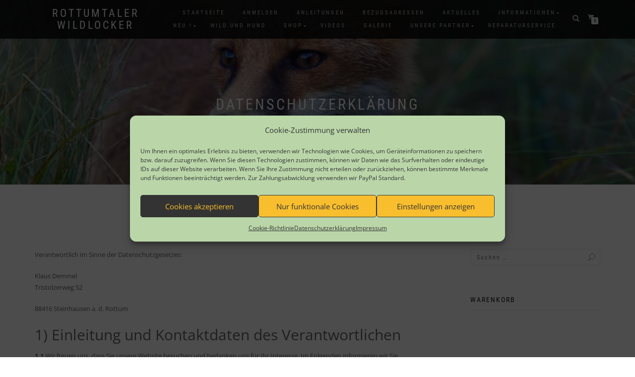

--- FILE ---
content_type: text/html; charset=UTF-8
request_url: https://klaus-demmel.eu/datenschutz/
body_size: 21124
content:
<!DOCTYPE html>
<html lang="de">
<head>
<meta charset="UTF-8">
<meta name="viewport" content="width=device-width, initial-scale=1, maximum-scale=1">
<link rel="profile" href="http://gmpg.org/xfn/11">

<meta name='robots' content='index, follow, max-image-preview:large, max-snippet:-1, max-video-preview:-1' />
	<style>img:is([sizes="auto" i], [sizes^="auto," i]) { contain-intrinsic-size: 3000px 1500px }</style>
	
	<!-- This site is optimized with the Yoast SEO plugin v26.4 - https://yoast.com/wordpress/plugins/seo/ -->
	<title>Datenschutzerklärung - Rottumtaler Wildlocker</title>
	<link rel="canonical" href="https://klaus-demmel.eu/datenschutz/" />
	<meta property="og:locale" content="de_DE" />
	<meta property="og:type" content="article" />
	<meta property="og:title" content="Datenschutzerklärung - Rottumtaler Wildlocker" />
	<meta property="og:description" content="Verantwortlich im Sinne der Datenschutzgesetzes: Klaus DemmelTristolzerweg 52 88416 Steinhausen a. d. Rottum" />
	<meta property="og:url" content="https://klaus-demmel.eu/datenschutz/" />
	<meta property="og:site_name" content="Rottumtaler Wildlocker" />
	<meta name="twitter:card" content="summary_large_image" />
	<meta name="twitter:label1" content="Geschätzte Lesezeit" />
	<meta name="twitter:data1" content="1 Minute" />
	<script type="application/ld+json" class="yoast-schema-graph">{"@context":"https://schema.org","@graph":[{"@type":"WebPage","@id":"https://klaus-demmel.eu/datenschutz/","url":"https://klaus-demmel.eu/datenschutz/","name":"Datenschutzerklärung - Rottumtaler Wildlocker","isPartOf":{"@id":"https://klaus-demmel.eu/#website"},"datePublished":"2025-02-07T18:10:23+00:00","breadcrumb":{"@id":"https://klaus-demmel.eu/datenschutz/#breadcrumb"},"inLanguage":"de","potentialAction":[{"@type":"ReadAction","target":["https://klaus-demmel.eu/datenschutz/"]}]},{"@type":"BreadcrumbList","@id":"https://klaus-demmel.eu/datenschutz/#breadcrumb","itemListElement":[{"@type":"ListItem","position":1,"name":"Startseite","item":"https://klaus-demmel.eu/"},{"@type":"ListItem","position":2,"name":"Datenschutzerklärung"}]},{"@type":"WebSite","@id":"https://klaus-demmel.eu/#website","url":"https://klaus-demmel.eu/","name":"Rottumtaler Wildlocker","description":"","publisher":{"@id":"https://klaus-demmel.eu/#organization"},"potentialAction":[{"@type":"SearchAction","target":{"@type":"EntryPoint","urlTemplate":"https://klaus-demmel.eu/?s={search_term_string}"},"query-input":{"@type":"PropertyValueSpecification","valueRequired":true,"valueName":"search_term_string"}}],"inLanguage":"de"},{"@type":"Organization","@id":"https://klaus-demmel.eu/#organization","name":"Klaus Demmel","url":"https://klaus-demmel.eu/","logo":{"@type":"ImageObject","inLanguage":"de","@id":"https://klaus-demmel.eu/#/schema/logo/image/","url":"https://klaus-demmel.eu/wp-content/uploads/2020/03/Logo.jpg","contentUrl":"https://klaus-demmel.eu/wp-content/uploads/2020/03/Logo.jpg","width":1694,"height":772,"caption":"Klaus Demmel"},"image":{"@id":"https://klaus-demmel.eu/#/schema/logo/image/"},"sameAs":["https://www.youtube.com/user/KlausDemmel/"]}]}</script>
	<!-- / Yoast SEO plugin. -->


<link rel="alternate" type="application/rss+xml" title="Rottumtaler Wildlocker &raquo; Feed" href="https://klaus-demmel.eu/feed/" />
<link rel="alternate" type="application/rss+xml" title="Rottumtaler Wildlocker &raquo; Kommentar-Feed" href="https://klaus-demmel.eu/comments/feed/" />
<script type="text/javascript">
/* <![CDATA[ */
window._wpemojiSettings = {"baseUrl":"https:\/\/s.w.org\/images\/core\/emoji\/16.0.1\/72x72\/","ext":".png","svgUrl":"https:\/\/s.w.org\/images\/core\/emoji\/16.0.1\/svg\/","svgExt":".svg","source":{"concatemoji":"https:\/\/klaus-demmel.eu\/wp-includes\/js\/wp-emoji-release.min.js?ver=6.8.3"}};
/*! This file is auto-generated */
!function(s,n){var o,i,e;function c(e){try{var t={supportTests:e,timestamp:(new Date).valueOf()};sessionStorage.setItem(o,JSON.stringify(t))}catch(e){}}function p(e,t,n){e.clearRect(0,0,e.canvas.width,e.canvas.height),e.fillText(t,0,0);var t=new Uint32Array(e.getImageData(0,0,e.canvas.width,e.canvas.height).data),a=(e.clearRect(0,0,e.canvas.width,e.canvas.height),e.fillText(n,0,0),new Uint32Array(e.getImageData(0,0,e.canvas.width,e.canvas.height).data));return t.every(function(e,t){return e===a[t]})}function u(e,t){e.clearRect(0,0,e.canvas.width,e.canvas.height),e.fillText(t,0,0);for(var n=e.getImageData(16,16,1,1),a=0;a<n.data.length;a++)if(0!==n.data[a])return!1;return!0}function f(e,t,n,a){switch(t){case"flag":return n(e,"\ud83c\udff3\ufe0f\u200d\u26a7\ufe0f","\ud83c\udff3\ufe0f\u200b\u26a7\ufe0f")?!1:!n(e,"\ud83c\udde8\ud83c\uddf6","\ud83c\udde8\u200b\ud83c\uddf6")&&!n(e,"\ud83c\udff4\udb40\udc67\udb40\udc62\udb40\udc65\udb40\udc6e\udb40\udc67\udb40\udc7f","\ud83c\udff4\u200b\udb40\udc67\u200b\udb40\udc62\u200b\udb40\udc65\u200b\udb40\udc6e\u200b\udb40\udc67\u200b\udb40\udc7f");case"emoji":return!a(e,"\ud83e\udedf")}return!1}function g(e,t,n,a){var r="undefined"!=typeof WorkerGlobalScope&&self instanceof WorkerGlobalScope?new OffscreenCanvas(300,150):s.createElement("canvas"),o=r.getContext("2d",{willReadFrequently:!0}),i=(o.textBaseline="top",o.font="600 32px Arial",{});return e.forEach(function(e){i[e]=t(o,e,n,a)}),i}function t(e){var t=s.createElement("script");t.src=e,t.defer=!0,s.head.appendChild(t)}"undefined"!=typeof Promise&&(o="wpEmojiSettingsSupports",i=["flag","emoji"],n.supports={everything:!0,everythingExceptFlag:!0},e=new Promise(function(e){s.addEventListener("DOMContentLoaded",e,{once:!0})}),new Promise(function(t){var n=function(){try{var e=JSON.parse(sessionStorage.getItem(o));if("object"==typeof e&&"number"==typeof e.timestamp&&(new Date).valueOf()<e.timestamp+604800&&"object"==typeof e.supportTests)return e.supportTests}catch(e){}return null}();if(!n){if("undefined"!=typeof Worker&&"undefined"!=typeof OffscreenCanvas&&"undefined"!=typeof URL&&URL.createObjectURL&&"undefined"!=typeof Blob)try{var e="postMessage("+g.toString()+"("+[JSON.stringify(i),f.toString(),p.toString(),u.toString()].join(",")+"));",a=new Blob([e],{type:"text/javascript"}),r=new Worker(URL.createObjectURL(a),{name:"wpTestEmojiSupports"});return void(r.onmessage=function(e){c(n=e.data),r.terminate(),t(n)})}catch(e){}c(n=g(i,f,p,u))}t(n)}).then(function(e){for(var t in e)n.supports[t]=e[t],n.supports.everything=n.supports.everything&&n.supports[t],"flag"!==t&&(n.supports.everythingExceptFlag=n.supports.everythingExceptFlag&&n.supports[t]);n.supports.everythingExceptFlag=n.supports.everythingExceptFlag&&!n.supports.flag,n.DOMReady=!1,n.readyCallback=function(){n.DOMReady=!0}}).then(function(){return e}).then(function(){var e;n.supports.everything||(n.readyCallback(),(e=n.source||{}).concatemoji?t(e.concatemoji):e.wpemoji&&e.twemoji&&(t(e.twemoji),t(e.wpemoji)))}))}((window,document),window._wpemojiSettings);
/* ]]> */
</script>
<style id='wp-emoji-styles-inline-css' type='text/css'>

	img.wp-smiley, img.emoji {
		display: inline !important;
		border: none !important;
		box-shadow: none !important;
		height: 1em !important;
		width: 1em !important;
		margin: 0 0.07em !important;
		vertical-align: -0.1em !important;
		background: none !important;
		padding: 0 !important;
	}
</style>
<link rel='stylesheet' id='wp-block-library-css' href='https://klaus-demmel.eu/wp-includes/css/dist/block-library/style.min.css?ver=6.8.3' type='text/css' media='all' />
<style id='classic-theme-styles-inline-css' type='text/css'>
/*! This file is auto-generated */
.wp-block-button__link{color:#fff;background-color:#32373c;border-radius:9999px;box-shadow:none;text-decoration:none;padding:calc(.667em + 2px) calc(1.333em + 2px);font-size:1.125em}.wp-block-file__button{background:#32373c;color:#fff;text-decoration:none}
</style>
<style id='global-styles-inline-css' type='text/css'>
:root{--wp--preset--aspect-ratio--square: 1;--wp--preset--aspect-ratio--4-3: 4/3;--wp--preset--aspect-ratio--3-4: 3/4;--wp--preset--aspect-ratio--3-2: 3/2;--wp--preset--aspect-ratio--2-3: 2/3;--wp--preset--aspect-ratio--16-9: 16/9;--wp--preset--aspect-ratio--9-16: 9/16;--wp--preset--color--black: #000000;--wp--preset--color--cyan-bluish-gray: #abb8c3;--wp--preset--color--white: #ffffff;--wp--preset--color--pale-pink: #f78da7;--wp--preset--color--vivid-red: #cf2e2e;--wp--preset--color--luminous-vivid-orange: #ff6900;--wp--preset--color--luminous-vivid-amber: #fcb900;--wp--preset--color--light-green-cyan: #7bdcb5;--wp--preset--color--vivid-green-cyan: #00d084;--wp--preset--color--pale-cyan-blue: #8ed1fc;--wp--preset--color--vivid-cyan-blue: #0693e3;--wp--preset--color--vivid-purple: #9b51e0;--wp--preset--gradient--vivid-cyan-blue-to-vivid-purple: linear-gradient(135deg,rgba(6,147,227,1) 0%,rgb(155,81,224) 100%);--wp--preset--gradient--light-green-cyan-to-vivid-green-cyan: linear-gradient(135deg,rgb(122,220,180) 0%,rgb(0,208,130) 100%);--wp--preset--gradient--luminous-vivid-amber-to-luminous-vivid-orange: linear-gradient(135deg,rgba(252,185,0,1) 0%,rgba(255,105,0,1) 100%);--wp--preset--gradient--luminous-vivid-orange-to-vivid-red: linear-gradient(135deg,rgba(255,105,0,1) 0%,rgb(207,46,46) 100%);--wp--preset--gradient--very-light-gray-to-cyan-bluish-gray: linear-gradient(135deg,rgb(238,238,238) 0%,rgb(169,184,195) 100%);--wp--preset--gradient--cool-to-warm-spectrum: linear-gradient(135deg,rgb(74,234,220) 0%,rgb(151,120,209) 20%,rgb(207,42,186) 40%,rgb(238,44,130) 60%,rgb(251,105,98) 80%,rgb(254,248,76) 100%);--wp--preset--gradient--blush-light-purple: linear-gradient(135deg,rgb(255,206,236) 0%,rgb(152,150,240) 100%);--wp--preset--gradient--blush-bordeaux: linear-gradient(135deg,rgb(254,205,165) 0%,rgb(254,45,45) 50%,rgb(107,0,62) 100%);--wp--preset--gradient--luminous-dusk: linear-gradient(135deg,rgb(255,203,112) 0%,rgb(199,81,192) 50%,rgb(65,88,208) 100%);--wp--preset--gradient--pale-ocean: linear-gradient(135deg,rgb(255,245,203) 0%,rgb(182,227,212) 50%,rgb(51,167,181) 100%);--wp--preset--gradient--electric-grass: linear-gradient(135deg,rgb(202,248,128) 0%,rgb(113,206,126) 100%);--wp--preset--gradient--midnight: linear-gradient(135deg,rgb(2,3,129) 0%,rgb(40,116,252) 100%);--wp--preset--font-size--small: 13px;--wp--preset--font-size--medium: 20px;--wp--preset--font-size--large: 36px;--wp--preset--font-size--x-large: 42px;--wp--preset--spacing--20: 0.44rem;--wp--preset--spacing--30: 0.67rem;--wp--preset--spacing--40: 1rem;--wp--preset--spacing--50: 1.5rem;--wp--preset--spacing--60: 2.25rem;--wp--preset--spacing--70: 3.38rem;--wp--preset--spacing--80: 5.06rem;--wp--preset--shadow--natural: 6px 6px 9px rgba(0, 0, 0, 0.2);--wp--preset--shadow--deep: 12px 12px 50px rgba(0, 0, 0, 0.4);--wp--preset--shadow--sharp: 6px 6px 0px rgba(0, 0, 0, 0.2);--wp--preset--shadow--outlined: 6px 6px 0px -3px rgba(255, 255, 255, 1), 6px 6px rgba(0, 0, 0, 1);--wp--preset--shadow--crisp: 6px 6px 0px rgba(0, 0, 0, 1);}:where(.is-layout-flex){gap: 0.5em;}:where(.is-layout-grid){gap: 0.5em;}body .is-layout-flex{display: flex;}.is-layout-flex{flex-wrap: wrap;align-items: center;}.is-layout-flex > :is(*, div){margin: 0;}body .is-layout-grid{display: grid;}.is-layout-grid > :is(*, div){margin: 0;}:where(.wp-block-columns.is-layout-flex){gap: 2em;}:where(.wp-block-columns.is-layout-grid){gap: 2em;}:where(.wp-block-post-template.is-layout-flex){gap: 1.25em;}:where(.wp-block-post-template.is-layout-grid){gap: 1.25em;}.has-black-color{color: var(--wp--preset--color--black) !important;}.has-cyan-bluish-gray-color{color: var(--wp--preset--color--cyan-bluish-gray) !important;}.has-white-color{color: var(--wp--preset--color--white) !important;}.has-pale-pink-color{color: var(--wp--preset--color--pale-pink) !important;}.has-vivid-red-color{color: var(--wp--preset--color--vivid-red) !important;}.has-luminous-vivid-orange-color{color: var(--wp--preset--color--luminous-vivid-orange) !important;}.has-luminous-vivid-amber-color{color: var(--wp--preset--color--luminous-vivid-amber) !important;}.has-light-green-cyan-color{color: var(--wp--preset--color--light-green-cyan) !important;}.has-vivid-green-cyan-color{color: var(--wp--preset--color--vivid-green-cyan) !important;}.has-pale-cyan-blue-color{color: var(--wp--preset--color--pale-cyan-blue) !important;}.has-vivid-cyan-blue-color{color: var(--wp--preset--color--vivid-cyan-blue) !important;}.has-vivid-purple-color{color: var(--wp--preset--color--vivid-purple) !important;}.has-black-background-color{background-color: var(--wp--preset--color--black) !important;}.has-cyan-bluish-gray-background-color{background-color: var(--wp--preset--color--cyan-bluish-gray) !important;}.has-white-background-color{background-color: var(--wp--preset--color--white) !important;}.has-pale-pink-background-color{background-color: var(--wp--preset--color--pale-pink) !important;}.has-vivid-red-background-color{background-color: var(--wp--preset--color--vivid-red) !important;}.has-luminous-vivid-orange-background-color{background-color: var(--wp--preset--color--luminous-vivid-orange) !important;}.has-luminous-vivid-amber-background-color{background-color: var(--wp--preset--color--luminous-vivid-amber) !important;}.has-light-green-cyan-background-color{background-color: var(--wp--preset--color--light-green-cyan) !important;}.has-vivid-green-cyan-background-color{background-color: var(--wp--preset--color--vivid-green-cyan) !important;}.has-pale-cyan-blue-background-color{background-color: var(--wp--preset--color--pale-cyan-blue) !important;}.has-vivid-cyan-blue-background-color{background-color: var(--wp--preset--color--vivid-cyan-blue) !important;}.has-vivid-purple-background-color{background-color: var(--wp--preset--color--vivid-purple) !important;}.has-black-border-color{border-color: var(--wp--preset--color--black) !important;}.has-cyan-bluish-gray-border-color{border-color: var(--wp--preset--color--cyan-bluish-gray) !important;}.has-white-border-color{border-color: var(--wp--preset--color--white) !important;}.has-pale-pink-border-color{border-color: var(--wp--preset--color--pale-pink) !important;}.has-vivid-red-border-color{border-color: var(--wp--preset--color--vivid-red) !important;}.has-luminous-vivid-orange-border-color{border-color: var(--wp--preset--color--luminous-vivid-orange) !important;}.has-luminous-vivid-amber-border-color{border-color: var(--wp--preset--color--luminous-vivid-amber) !important;}.has-light-green-cyan-border-color{border-color: var(--wp--preset--color--light-green-cyan) !important;}.has-vivid-green-cyan-border-color{border-color: var(--wp--preset--color--vivid-green-cyan) !important;}.has-pale-cyan-blue-border-color{border-color: var(--wp--preset--color--pale-cyan-blue) !important;}.has-vivid-cyan-blue-border-color{border-color: var(--wp--preset--color--vivid-cyan-blue) !important;}.has-vivid-purple-border-color{border-color: var(--wp--preset--color--vivid-purple) !important;}.has-vivid-cyan-blue-to-vivid-purple-gradient-background{background: var(--wp--preset--gradient--vivid-cyan-blue-to-vivid-purple) !important;}.has-light-green-cyan-to-vivid-green-cyan-gradient-background{background: var(--wp--preset--gradient--light-green-cyan-to-vivid-green-cyan) !important;}.has-luminous-vivid-amber-to-luminous-vivid-orange-gradient-background{background: var(--wp--preset--gradient--luminous-vivid-amber-to-luminous-vivid-orange) !important;}.has-luminous-vivid-orange-to-vivid-red-gradient-background{background: var(--wp--preset--gradient--luminous-vivid-orange-to-vivid-red) !important;}.has-very-light-gray-to-cyan-bluish-gray-gradient-background{background: var(--wp--preset--gradient--very-light-gray-to-cyan-bluish-gray) !important;}.has-cool-to-warm-spectrum-gradient-background{background: var(--wp--preset--gradient--cool-to-warm-spectrum) !important;}.has-blush-light-purple-gradient-background{background: var(--wp--preset--gradient--blush-light-purple) !important;}.has-blush-bordeaux-gradient-background{background: var(--wp--preset--gradient--blush-bordeaux) !important;}.has-luminous-dusk-gradient-background{background: var(--wp--preset--gradient--luminous-dusk) !important;}.has-pale-ocean-gradient-background{background: var(--wp--preset--gradient--pale-ocean) !important;}.has-electric-grass-gradient-background{background: var(--wp--preset--gradient--electric-grass) !important;}.has-midnight-gradient-background{background: var(--wp--preset--gradient--midnight) !important;}.has-small-font-size{font-size: var(--wp--preset--font-size--small) !important;}.has-medium-font-size{font-size: var(--wp--preset--font-size--medium) !important;}.has-large-font-size{font-size: var(--wp--preset--font-size--large) !important;}.has-x-large-font-size{font-size: var(--wp--preset--font-size--x-large) !important;}
:where(.wp-block-post-template.is-layout-flex){gap: 1.25em;}:where(.wp-block-post-template.is-layout-grid){gap: 1.25em;}
:where(.wp-block-columns.is-layout-flex){gap: 2em;}:where(.wp-block-columns.is-layout-grid){gap: 2em;}
:root :where(.wp-block-pullquote){font-size: 1.5em;line-height: 1.6;}
</style>
<link rel='stylesheet' id='somdn-style-css' href='https://klaus-demmel.eu/wp-content/plugins/download-now-for-woocommerce/assets/css/somdn-style.css?ver=6.8.3' type='text/css' media='all' />
<link rel='stylesheet' id='wpa-css-css' href='https://klaus-demmel.eu/wp-content/plugins/honeypot/includes/css/wpa.css?ver=2.3.04' type='text/css' media='all' />
<style id='woocommerce-inline-inline-css' type='text/css'>
.woocommerce form .form-row .required { visibility: visible; }
</style>
<link rel='stylesheet' id='cmplz-general-css' href='https://klaus-demmel.eu/wp-content/plugins/complianz-gdpr/assets/css/cookieblocker.min.css?ver=1763484935' type='text/css' media='all' />
<link rel='stylesheet' id='woo_conditional_payments_css-css' href='https://klaus-demmel.eu/wp-content/plugins/conditional-payments-for-woocommerce/frontend/css/woo-conditional-payments.css?ver=3.4.0' type='text/css' media='all' />
<link rel='stylesheet' id='brands-styles-css' href='https://klaus-demmel.eu/wp-content/plugins/woocommerce/assets/css/brands.css?ver=10.3.5' type='text/css' media='all' />
<link rel='stylesheet' id='bootstrap-css' href='//klaus-demmel.eu/wp-content/uploads/omgf/themes/shop-isle/assets/bootstrap/css/bootstrap.min.css?ver=1751548856&cached=1' type='text/css' media='all' />
<link rel='stylesheet' id='magnific-popup-css' href='https://klaus-demmel.eu/wp-content/themes/shop-isle/assets/css/vendor/magnific-popup.min.css?ver=20120208' type='text/css' media='all' />
<link rel='stylesheet' id='flexslider-css' href='//klaus-demmel.eu/wp-content/uploads/omgf/themes/shop-isle/assets/css/vendor/flexslider.min.css?ver=1751548856&cached=1' type='text/css' media='all' />
<link rel='stylesheet' id='owl-carousel-css' href='https://klaus-demmel.eu/wp-content/themes/shop-isle/assets/css/vendor/owl.carousel.min.css?ver=2.1.7' type='text/css' media='all' />
<link rel='stylesheet' id='shop-isle-animate-css' href='https://klaus-demmel.eu/wp-content/themes/shop-isle/assets/css/vendor/animate.min.css?ver=20120208' type='text/css' media='all' />
<link rel='stylesheet' id='shop-isle-main-style-css' href='//klaus-demmel.eu/wp-content/uploads/omgf/themes/shop-isle/assets/css/style.min.css?ver=1751548856&cached=1' type='text/css' media='all' />
<link rel='stylesheet' id='shop-isle-style-css' href='//klaus-demmel.eu/wp-content/uploads/omgf/themes/shop-isle/style.css?ver=1751548856&cached=1' type='text/css' media='all' />
<link rel='stylesheet' id='shop-isle-woocommerce-brands-style-css' href='https://klaus-demmel.eu/wp-content/themes/shop-isle/inc/woocommerce/css/brands.css?ver=6.8.3' type='text/css' media='all' />
<link rel='stylesheet' id='woocommerce-gzd-layout-css' href='https://klaus-demmel.eu/wp-content/plugins/woocommerce-germanized/build/static/layout-styles.css?ver=3.20.4' type='text/css' media='all' />
<style id='woocommerce-gzd-layout-inline-css' type='text/css'>
.woocommerce-checkout .shop_table { background-color: #eeeeee; } .product p.deposit-packaging-type { font-size: 1.2em !important; } p.woocommerce-shipping-destination { display: none; }
                .wc-gzd-nutri-score-value-a {
                    background: url(https://klaus-demmel.eu/wp-content/plugins/woocommerce-germanized/assets/images/nutri-score-a.svg) no-repeat;
                }
                .wc-gzd-nutri-score-value-b {
                    background: url(https://klaus-demmel.eu/wp-content/plugins/woocommerce-germanized/assets/images/nutri-score-b.svg) no-repeat;
                }
                .wc-gzd-nutri-score-value-c {
                    background: url(https://klaus-demmel.eu/wp-content/plugins/woocommerce-germanized/assets/images/nutri-score-c.svg) no-repeat;
                }
                .wc-gzd-nutri-score-value-d {
                    background: url(https://klaus-demmel.eu/wp-content/plugins/woocommerce-germanized/assets/images/nutri-score-d.svg) no-repeat;
                }
                .wc-gzd-nutri-score-value-e {
                    background: url(https://klaus-demmel.eu/wp-content/plugins/woocommerce-germanized/assets/images/nutri-score-e.svg) no-repeat;
                }
            
</style>
<link rel='stylesheet' id='shop-isle-woocommerce-style1-css' href='//klaus-demmel.eu/wp-content/uploads/omgf/themes/shop-isle/inc/woocommerce/css/woocommerce.css?ver=1751548856&cached=1' type='text/css' media='all' />
<link rel='stylesheet' id='festi-user-role-prices-styles-css' href='//klaus-demmel.eu/wp-content/plugins/woocommerce-prices-by-user-role/static/styles/frontend/style.css?ver=5.1.7' type='text/css' media='all' />
<script type="text/javascript" src="https://klaus-demmel.eu/wp-includes/js/jquery/jquery.min.js?ver=3.7.1" id="jquery-core-js"></script>
<script type="text/javascript" src="https://klaus-demmel.eu/wp-includes/js/jquery/jquery-migrate.min.js?ver=3.4.1" id="jquery-migrate-js"></script>
<script type="text/javascript" src="//klaus-demmel.eu/wp-content/plugins/woocommerce-prices-by-user-role/static/js/frontend/general.js?ver=5.1.7" id="festi-user-role-prices-general-js"></script>
<script type="text/javascript" src="https://klaus-demmel.eu/wp-content/plugins/woocommerce/assets/js/jquery-blockui/jquery.blockUI.min.js?ver=2.7.0-wc.10.3.5" id="wc-jquery-blockui-js" defer="defer" data-wp-strategy="defer"></script>
<script type="text/javascript" id="wc-add-to-cart-js-extra">
/* <![CDATA[ */
var wc_add_to_cart_params = {"ajax_url":"\/wp-admin\/admin-ajax.php","wc_ajax_url":"\/?wc-ajax=%%endpoint%%","i18n_view_cart":"Warenkorb anzeigen","cart_url":"https:\/\/klaus-demmel.eu\/warenkorb\/","is_cart":"","cart_redirect_after_add":"no"};
/* ]]> */
</script>
<script type="text/javascript" src="https://klaus-demmel.eu/wp-content/plugins/woocommerce/assets/js/frontend/add-to-cart.min.js?ver=10.3.5" id="wc-add-to-cart-js" defer="defer" data-wp-strategy="defer"></script>
<script type="text/javascript" src="https://klaus-demmel.eu/wp-content/plugins/woocommerce/assets/js/js-cookie/js.cookie.min.js?ver=2.1.4-wc.10.3.5" id="wc-js-cookie-js" defer="defer" data-wp-strategy="defer"></script>
<script type="text/javascript" id="woocommerce-js-extra">
/* <![CDATA[ */
var woocommerce_params = {"ajax_url":"\/wp-admin\/admin-ajax.php","wc_ajax_url":"\/?wc-ajax=%%endpoint%%","i18n_password_show":"Passwort anzeigen","i18n_password_hide":"Passwort ausblenden"};
/* ]]> */
</script>
<script type="text/javascript" src="https://klaus-demmel.eu/wp-content/plugins/woocommerce/assets/js/frontend/woocommerce.min.js?ver=10.3.5" id="woocommerce-js" defer="defer" data-wp-strategy="defer"></script>
<script type="text/javascript" id="woo-conditional-payments-js-js-extra">
/* <![CDATA[ */
var conditional_payments_settings = {"name_address_fields":[],"disable_payment_method_trigger":""};
/* ]]> */
</script>
<script type="text/javascript" src="https://klaus-demmel.eu/wp-content/plugins/conditional-payments-for-woocommerce/frontend/js/woo-conditional-payments.js?ver=3.4.0" id="woo-conditional-payments-js-js"></script>
<link rel="https://api.w.org/" href="https://klaus-demmel.eu/wp-json/" /><link rel="alternate" title="JSON" type="application/json" href="https://klaus-demmel.eu/wp-json/wp/v2/pages/8" /><link rel="EditURI" type="application/rsd+xml" title="RSD" href="https://klaus-demmel.eu/xmlrpc.php?rsd" />
<meta name="generator" content="WordPress 6.8.3" />
<meta name="generator" content="WooCommerce 10.3.5" />
<link rel='shortlink' href='https://klaus-demmel.eu/?p=8' />
<link rel="alternate" title="oEmbed (JSON)" type="application/json+oembed" href="https://klaus-demmel.eu/wp-json/oembed/1.0/embed?url=https%3A%2F%2Fklaus-demmel.eu%2Fdatenschutz%2F" />
<link rel="alternate" title="oEmbed (XML)" type="text/xml+oembed" href="https://klaus-demmel.eu/wp-json/oembed/1.0/embed?url=https%3A%2F%2Fklaus-demmel.eu%2Fdatenschutz%2F&#038;format=xml" />
    <script>
      var ajaxurl = 'https://klaus-demmel.eu/wp-admin/admin-ajax.php';
    </script>
    			<style>.cmplz-hidden {
					display: none !important;
				}</style><style id="shop_isle_customizr_pallete" type="text/css">.module.module-video { padding: 130px 0px; }</style>	<noscript><style>.woocommerce-product-gallery{ opacity: 1 !important; }</style></noscript>
	<link rel="icon" href="https://klaus-demmel.eu/wp-content/uploads/2020/03/cropped-logo_impressum-3-1-32x32.jpg" sizes="32x32" />
<link rel="icon" href="https://klaus-demmel.eu/wp-content/uploads/2020/03/cropped-logo_impressum-3-1-192x192.jpg" sizes="192x192" />
<link rel="apple-touch-icon" href="https://klaus-demmel.eu/wp-content/uploads/2020/03/cropped-logo_impressum-3-1-180x180.jpg" />
<meta name="msapplication-TileImage" content="https://klaus-demmel.eu/wp-content/uploads/2020/03/cropped-logo_impressum-3-1-270x270.jpg" />
</head>
<body data-cmplz=1 class="privacy-policy wp-singular page-template-default page page-id-8 wp-theme-shop-isle theme-shop-isle woocommerce-no-js woocommerce-active">

	
	<!-- Preloader -->
	
	<header class="header ">
			<!-- Navigation start -->
		<nav class="navbar navbar-custom navbar-fixed-top " role="navigation">

		<div class="container">
		<div class="header-container">

		<div class="navbar-header">
		<div class="shop_isle_header_title"><div class="shop-isle-header-title-inner"><p class="site-title"><a href="https://klaus-demmel.eu/" title="Rottumtaler Wildlocker" rel="home">Rottumtaler Wildlocker</a></p><p class="site-description"><a href="https://klaus-demmel.eu/" title="" rel="home"></a></p></div></div>
						<div type="button" class="navbar-toggle" data-toggle="collapse" data-target="#custom-collapse">
							<span class="sr-only">Navigation umschalten</span>
							<span class="icon-bar"></span>
							<span class="icon-bar"></span>
							<span class="icon-bar"></span>
						</div>
					</div>

					<div class="header-menu-wrap">
						<div class="collapse navbar-collapse" id="custom-collapse">

							<ul id="menu-menu-1" class="nav navbar-nav navbar-right"><li id="menu-item-22720" class="menu-item menu-item-type-post_type menu-item-object-page menu-item-home menu-item-22720"><a href="https://klaus-demmel.eu/">Startseite</a></li>
<li id="menu-item-391" class="menu-item menu-item-type-post_type menu-item-object-page menu-item-391"><a href="https://klaus-demmel.eu/mein-konto/">Anmelden</a></li>
<li id="menu-item-388" class="menu-item menu-item-type-post_type menu-item-object-page menu-item-388"><a href="https://klaus-demmel.eu/handhabung/">Anleitungen</a></li>
<li id="menu-item-384" class="menu-item menu-item-type-post_type menu-item-object-page menu-item-384"><a href="https://klaus-demmel.eu/bezugsadressen/">Bezugsadressen</a></li>
<li id="menu-item-428" class="menu-item menu-item-type-post_type menu-item-object-page menu-item-428"><a href="https://klaus-demmel.eu/aktuelles/">Aktuelles</a></li>
<li id="menu-item-398" class="menu-item menu-item-type-post_type menu-item-object-page current-menu-ancestor current-menu-parent current_page_parent current_page_ancestor menu-item-has-children menu-item-398"><a href="https://klaus-demmel.eu/informationen/">Informationen</a>
<ul class="sub-menu">
	<li id="menu-item-420" class="menu-item menu-item-type-post_type menu-item-object-page menu-item-420"><a href="https://klaus-demmel.eu/agb/">Allgemeine Geschäftsbedingungen</a></li>
	<li id="menu-item-417" class="menu-item menu-item-type-post_type menu-item-object-page menu-item-privacy-policy current-menu-item page_item page-item-8 current_page_item menu-item-417"><a rel="privacy-policy" href="https://klaus-demmel.eu/datenschutz/" aria-current="page">Datenschutzerklärung</a></li>
	<li id="menu-item-12816" class="menu-item menu-item-type-post_type menu-item-object-page menu-item-12816"><a href="https://klaus-demmel.eu/cookie-richtlinie-eu/">Cookie-Richtlinie (EU)</a></li>
	<li id="menu-item-431" class="menu-item menu-item-type-post_type menu-item-object-page menu-item-431"><a href="https://klaus-demmel.eu/zahlungsarten/">Zahlungsarten</a></li>
	<li id="menu-item-390" class="menu-item menu-item-type-post_type menu-item-object-page menu-item-390"><a href="https://klaus-demmel.eu/lieferung/">Lieferung</a></li>
	<li id="menu-item-416" class="menu-item menu-item-type-post_type menu-item-object-page menu-item-416"><a href="https://klaus-demmel.eu/versandkosten/">Versandkosten</a></li>
	<li id="menu-item-423" class="menu-item menu-item-type-post_type menu-item-object-page menu-item-423"><a href="https://klaus-demmel.eu/impressum/">Impressum</a></li>
	<li id="menu-item-425" class="menu-item menu-item-type-post_type menu-item-object-page menu-item-425"><a href="https://klaus-demmel.eu/widerrufsbelehrung/">Widerrufsbelehrung</a></li>
	<li id="menu-item-2775" class="menu-item menu-item-type-post_type menu-item-object-page menu-item-2775"><a href="https://klaus-demmel.eu/kontakt/">Kontakt</a></li>
</ul>
</li>
<li id="menu-item-18623" class="menu-item menu-item-type-post_type menu-item-object-page menu-item-has-children menu-item-18623"><a href="https://klaus-demmel.eu/neu/">Neu !</a>
<ul class="sub-menu">
	<li id="menu-item-18624" class="menu-item menu-item-type-post_type menu-item-object-page menu-item-18624"><a href="https://klaus-demmel.eu/dekovorschlaege/">Dekovorschläge</a></li>
</ul>
</li>
<li id="menu-item-434" class="menu-item menu-item-type-post_type menu-item-object-page menu-item-434"><a href="https://klaus-demmel.eu/wild-und-hund/">Wild und Hund</a></li>
<li id="menu-item-393" class="menu-item menu-item-type-post_type menu-item-object-page menu-item-has-children menu-item-393"><a href="https://klaus-demmel.eu/shop/">Shop</a>
<ul class="sub-menu">
	<li id="menu-item-394" class="menu-item menu-item-type-post_type menu-item-object-page menu-item-394"><a href="https://klaus-demmel.eu/warenkorb/">Warenkorb</a></li>
	<li id="menu-item-383" class="menu-item menu-item-type-post_type menu-item-object-page menu-item-383"><a href="https://klaus-demmel.eu/kasse/">Kasse</a></li>
</ul>
</li>
<li id="menu-item-438" class="menu-item menu-item-type-post_type menu-item-object-page menu-item-438"><a href="https://klaus-demmel.eu/videos/">Videos</a></li>
<li id="menu-item-808" class="menu-item menu-item-type-post_type menu-item-object-page menu-item-808"><a href="https://klaus-demmel.eu/galerie/">Galerie</a></li>
<li id="menu-item-2041" class="menu-item menu-item-type-post_type menu-item-object-page menu-item-has-children menu-item-2041"><a href="https://klaus-demmel.eu/unsere-partner-2/">unsere Partner</a>
<ul class="sub-menu">
	<li id="menu-item-432" class="menu-item menu-item-type-post_type menu-item-object-page menu-item-432"><a href="https://klaus-demmel.eu/hubertus-fieldsports/">Hubertus Fieldsports</a></li>
</ul>
</li>
<li id="menu-item-15189" class="menu-item menu-item-type-post_type menu-item-object-page menu-item-15189"><a href="https://klaus-demmel.eu/reparaturservice/">Reparaturservice</a></li>
</ul>
						</div>
					</div>

											<div class="navbar-cart">

							<div class="header-search">
								<div class="glyphicon glyphicon-search header-search-button"></div>
								<div class="header-search-input">
									<form role="search" method="get" class="woocommerce-product-search" action="https://klaus-demmel.eu/">
										<input type="search" class="search-field" placeholder="Produkte durchsuchen&nbsp;&hellip;" value="" name="s" title="Suche nach:" />
										<input type="submit" value="Suchen" />
										<input type="hidden" name="post_type" value="product" />
									</form>
								</div>
							</div>

															<div class="navbar-cart-inner">
									<a href="https://klaus-demmel.eu/warenkorb/" title="Warenkorb anzeigen" class="cart-contents">
										<span class="icon-basket"></span>
										<span class="cart-item-number">0</span>
									</a>
																	</div>
							
						</div>
					
				</div>
			</div>

		</nav>
		<!-- Navigation end -->
		
	
	</header>

<!-- Wrapper start -->
<div class="main">

	<section class="page-header-module module bg-dark" data-background="https://klaus-demmel.eu/wp-content/uploads/2020/03/cropped-marek_tierbild_rotfuchs_bw_0051-scaled-1.jpg">
	<div class="container">
		<div class="row">
			<div class="col-sm-10 col-sm-offset-1">
				<h1 class="module-title font-alt">Datenschutzerklärung</h1>

				
			</div>
		</div>
			</div><!-- .container -->

	</section>

	<!-- Pricing start -->
	<section class="page-module-content module">	<div class="container">

		<div class="row">

			<!-- Content column start -->
							<div class="col-sm-8 shop-isle-page-content">
										<div class="woocommerce"></div>
					
						
						
<article id="post-8" class="post-8 page type-page status-publish hentry">
			<div class="entry-content">
			
<p>Verantwortlich im Sinne der Datenschutzgesetzes:</p>



<p>Klaus Demmel<br>Tristolzerweg 52</p>



<p>88416 Steinhausen a. d. Rottum</p>


<div  class="agb_content agb_privacy  notranslate"><div><h2>1) Einleitung und Kontaktdaten des Verantwortlichen</h2>

<p><b>1.1</b>&nbsp;Wir freuen uns, dass Sie unsere Website besuchen und bedanken uns f&uuml;r Ihr Interesse. Im Folgenden informieren wir Sie &uuml;ber den Umgang mit Ihren personenbezogenen Daten bei der Nutzung unserer Website. Personenbezogene Daten sind hierbei alle Daten, mit denen Sie pers&ouml;nlich identifiziert werden k&ouml;nnen.</p>

<p><b>1.2</b>&nbsp;Verantwortlicher f&uuml;r die Datenverarbeitung auf dieser Website im Sinne der Datenschutz-Grundverordnung (DSGVO) ist Klaus Demmel, Rottumtaler Wildlocker, Tristolzerweg 52, 88416 Steinhausen a. d. Rottum, Deutschland, Tel.: 073581278, E-Mail: info@klaus-demmel.eu. Der f&uuml;r die Verarbeitung von personenbezogenen Daten Verantwortliche ist diejenige nat&uuml;rliche oder juristische Person, die allein oder gemeinsam mit anderen &uuml;ber die Zwecke und Mittel der Verarbeitung von personenbezogenen Daten entscheidet.</p>

<h2>2) Datenerfassung beim Besuch unserer Website</h2>

<p><b>2.1</b>&nbsp;Bei der blo&szlig; informatorischen Nutzung unserer Website, also wenn Sie sich nicht registrieren oder uns anderweitig Informationen &uuml;bermitteln, erheben wir nur solche Daten, die Ihr Browser an den Seitenserver &uuml;bermittelt (sog. &bdquo;Server-Logfiles&#8220;). Wenn Sie unsere Website aufrufen, erheben wir die folgenden Daten, die f&uuml;r uns technisch erforderlich sind, um Ihnen die Website anzuzeigen:</p>

<ul>
<li>Unsere besuchte Website</li>
<li>Datum und Uhrzeit zum Zeitpunkt des Zugriffes</li>
<li>Menge der gesendeten Daten in Byte</li>
<li>Quelle/Verweis, von welchem Sie auf die Seite gelangten</li>
<li>Verwendeter Browser</li>
<li>Verwendetes Betriebssystem</li>
<li>Verwendete IP-Adresse (ggf.: in anonymisierter Form)</li>
</ul>

<p>Die Verarbeitung erfolgt gem&auml;&szlig; Art. 6 Abs. 1 lit. f DSGVO auf Basis unseres berechtigten Interesses an der Verbesserung der Stabilit&auml;t und Funktionalit&auml;t unserer Website. Eine Weitergabe oder anderweitige Verwendung der Daten findet nicht statt. Wir behalten uns allerdings vor, die Server-Logfiles nachtr&auml;glich zu &uuml;berpr&uuml;fen, sollten konkrete Anhaltspunkte auf eine rechtswidrige Nutzung hinweisen.</p>

<p><b>2.2</b>&nbsp;Diese Website nutzt aus Sicherheitsgr&uuml;nden und zum Schutz der &Uuml;bertragung personenbezogener Daten und anderer vertraulicher Inhalte (z.B. Bestellungen oder Anfragen an den Verantwortlichen) eine SSL-bzw. TLS-Verschl&uuml;sselung. Sie k&ouml;nnen eine verschl&uuml;sselte Verbindung an der Zeichenfolge &bdquo;https://&#8220; und dem Schloss-Symbol in Ihrer Browserzeile erkennen.</p>

<h2>3) Cookies</h2>

<p>Um den Besuch unserer Website attraktiv zu gestalten und die Nutzung bestimmter Funktionen zu erm&ouml;glichen, verwenden wir Cookies, also kleine Textdateien, die auf Ihrem Endger&auml;t abgelegt werden. Teilweise werden diese Cookies nach Schlie&szlig;en des Browsers automatisch wieder gel&ouml;scht (sog. &bdquo;Session-Cookies&#8220;), teilweise verbleiben diese Cookies l&auml;nger auf Ihrem Endger&auml;t und erm&ouml;glichen das Speichern von Seiteneinstellungen (sog. &bdquo;persistente Cookies&#8220;). Im letzteren Fall k&ouml;nnen Sie die Speicherdauer der &Uuml;bersicht zu den Cookie-Einstellungen Ihres Webbrowsers entnehmen.</p>

<p>Sofern durch einzelne von uns eingesetzte Cookies auch personenbezogene Daten verarbeitet werden, erfolgt die Verarbeitung gem&auml;&szlig; Art. 6 Abs. 1 lit. b DSGVO entweder zur Durchf&uuml;hrung des Vertrages, gem&auml;&szlig; Art. 6 Abs. 1 lit. a DSGVO im Falle einer erteilten Einwilligung oder gem&auml;&szlig; Art. 6 Abs. 1 lit. f DSGVO zur Wahrung unserer berechtigten Interessen an der bestm&ouml;glichen Funktionalit&auml;t der Website sowie einer kundenfreundlichen und effektiven Ausgestaltung des Seitenbesuchs.</p>

<p>Sie k&ouml;nnen Ihren Browser so einstellen, dass Sie &uuml;ber das Setzen von Cookies informiert werden und einzeln &uuml;ber deren Annahme entscheiden oder die Annahme von Cookies f&uuml;r bestimmte F&auml;lle oder generell ausschlie&szlig;en k&ouml;nnen.</p>

<p>Bitte beachten Sie, dass bei Nichtannahme von Cookies die Funktionalit&auml;t unserer Website eingeschr&auml;nkt sein kann.</p>

<h2>4) Kontaktaufnahme</h2>

<p>Im Rahmen der Kontaktaufnahme mit uns (z.B. per Kontaktformular oder E-Mail) werden &ndash; ausschlie&szlig;lich zum Zweck der Bearbeitung und Beantwortung Ihres Anliegens und nur im daf&uuml;r erforderlichen Umfang &ndash; personenbezogene Daten verarbeitet.</p>

<p>Rechtsgrundlage f&uuml;r die Verarbeitung dieser Daten ist unser berechtigtes Interesse an der Beantwortung Ihres Anliegens gem&auml;&szlig; Art. 6 Abs. 1 lit. f DSGVO. Zielt Ihre Kontaktierung auf einen Vertrag ab, so ist zus&auml;tzliche Rechtsgrundlage f&uuml;r die Verarbeitung Art. 6 Abs. 1 lit. b DSGVO. Ihre Daten werden gel&ouml;scht, wenn sich aus den Umst&auml;nden entnehmen l&auml;sst, dass der betroffene Sachverhalt abschlie&szlig;end gekl&auml;rt ist und sofern keine gesetzlichen Aufbewahrungspflichten entgegenstehen.</p>

<h2>5) Datenverarbeitung bei Er&ouml;ffnung eines Kundenkontos</h2>

<p>Gem&auml;&szlig; Art. 6 Abs. 1 lit. b DSGVO werden personenbezogene Daten im jeweils erforderlichen Umfang weiterhin erhoben und verarbeitet, wenn Sie uns diese bei der Er&ouml;ffnung eines Kundenkontos mitteilen. Welche Daten f&uuml;r die Kontoer&ouml;ffnung erforderlich sind, entnehmen Sie der Eingabemaske des entsprechenden Formulars auf unserer Website.</p>

<p>Eine L&ouml;schung Ihres Kundenkontos ist jederzeit m&ouml;glich und kann durch eine Nachricht an die o.g. Adresse des Verantwortlichen erfolgen. Nach L&ouml;schung Ihres Kundenkontos werden Ihre Daten gel&ouml;scht, sofern alle dar&uuml;ber geschlossenen Vertr&auml;ge vollst&auml;ndig abgewickelt sind, keine gesetzlichen Aufbewahrungsfristen entgegenstehen und unsererseits kein berechtigtes Interesse an der Weiterspeicherung fortbesteht.</p>

<h2>6) Datenverarbeitung zur Bestellabwicklung</h2>

<p><b>6.1</b>&nbsp;Soweit f&uuml;r die Vertragsabwicklung zu Liefer- und Zahlungszwecken erforderlich, werden die von uns erhobenen personenbezogenen Daten gem&auml;&szlig; Art. 6 Abs. 1 lit. b DSGVO an das beauftragte Transportunternehmen und das beauftragte Kreditinstitut weitergegeben.</p>

<p>Sofern wir Ihnen auf Grundlage eines entsprechenden Vertrages Aktualisierungen f&uuml;r Waren mit digitalen Elementen oder f&uuml;r digitale Produkte schulden, verarbeiten wir die von Ihnen bei der Bestellung &uuml;bermittelten Kontaktdaten (Name, Anschrift, Mailadresse), um Sie im Rahmen unserer gesetzlichen Informationspflichten gem&auml;&szlig; Art. 6 Abs. 1 lit. c DSGVO auf geeignetem Kommunikationsweg (etwa postalisch oder per Mail) &uuml;ber anstehende Aktualisierungen im gesetzlich vorgesehenen Zeitraum pers&ouml;nlich zu informieren. Ihre Kontaktdaten werden hierbei streng zweckgebunden f&uuml;r Mitteilungen &uuml;ber von uns geschuldete Aktualisierungen verwendet und zu diesem Zweck durch uns nur insoweit verarbeitet, wie dies f&uuml;r die jeweilige Information erforderlich ist.</p>

<p>Zur Abwicklung Ihrer Bestellung arbeiten wir ferner mit dem / den nachstehenden Dienstleister(n) zusammen, die uns ganz oder teilweise bei der Durchf&uuml;hrung geschlossener Vertr&auml;ge unterst&uuml;tzen. An diese Dienstleister werden nach Ma&szlig;gabe der folgenden Informationen gewisse personenbezogene Daten &uuml;bermittelt.</p>

<p><b>6.2</b>&nbsp;Weitergabe personenbezogener Daten an Versanddienstleister</p>

<p>- DHL</p>

<p>Als Transportdienstleister nutzen wir den nachstehenden Anbieter: DHL Paket GmbH, Str&auml;&szlig;chensweg 10, 53113 Bonn, Deutschland</p>

<p>Wir geben Ihre E-Mail-Adresse und/oder Telefonnummer gem&auml;&szlig; Art. 6 Abs. 1 lit. a DSGVO vor der Zustellung der Ware zum Zweck der Abstimmung eines Liefertermins bzw. zur Lieferank&uuml;ndigung an den Anbieter weiter, sofern Sie hierf&uuml;r im Bestellprozess Ihre ausdr&uuml;ckliche Einwilligung erteilt haben. Anderenfalls geben wir zum Zwecke der Zustellung gem&auml;&szlig; Art. 6 Abs. 1 lit. b DSGVO nur den Namen des Empf&auml;ngers und die Lieferadresse an den Anbieter weiter. Die Weitergabe erfolgt nur, soweit dies f&uuml;r die Warenlieferung erforderlich ist. In diesem Fall ist eine vorherige Abstimmung des Liefertermins mit dem Anbieter bzw. die Lieferank&uuml;ndigung nicht m&ouml;glich.</p>

<p>Die Einwilligung kann jederzeit mit Wirkung f&uuml;r die Zukunft gegen&uuml;ber dem oben bezeichneten Verantwortlichen oder gegen&uuml;ber dem Anbieter widerrufen werden.<br />
- DPD</p>

<p>Als Transportdienstleister nutzen wir den nachstehenden Anbieter: DPD Deutschland GmbH, Wailandtstra&szlig;e 1, 63741 Aschaffenburg, Deutschland</p>

<p>Wir geben Ihre E-Mail-Adresse und/oder Telefonnummer gem&auml;&szlig; Art. 6 Abs. 1 lit. a DSGVO vor der Zustellung der Ware zum Zweck der Abstimmung eines Liefertermins bzw. zur Lieferank&uuml;ndigung an den Anbieter weiter, sofern Sie hierf&uuml;r im Bestellprozess Ihre ausdr&uuml;ckliche Einwilligung erteilt haben. Anderenfalls geben wir zum Zwecke der Zustellung gem&auml;&szlig; Art. 6 Abs. 1 lit. b DSGVO nur den Namen des Empf&auml;ngers und die Lieferadresse an den Anbieter weiter. Die Weitergabe erfolgt nur, soweit dies f&uuml;r die Warenlieferung erforderlich ist. In diesem Fall ist eine vorherige Abstimmung des Liefertermins mit dem Anbieter bzw. die Lieferank&uuml;ndigung nicht m&ouml;glich.</p>

<p>Die Einwilligung kann jederzeit mit Wirkung f&uuml;r die Zukunft gegen&uuml;ber dem oben bezeichneten Verantwortlichen oder gegen&uuml;ber dem Anbieter widerrufen werden.</p>

<p><b>6.3</b>&nbsp;Verwendung von Paymentdienstleistern (Zahlungsdiensten)</p>

<p>- Paypal</p>

<p>Auf dieser Website stehen eine oder mehrere Online-Zahlungsarten des folgenden Anbieters zur Verf&uuml;gung: PayPal (Europe) S.a.r.l. et Cie, S.C.A., 22-24 Boulevard Royal, L-2449 Luxemburg</p>

<p>Bei Auswahl einer Zahlungsart des Anbieters, bei der Sie in Vorleistung gehen, werden an diesen Ihre im Rahmen des Bestellvorgangs mitgeteilten Zahlungsdaten (darunter Name, Anschrift, Bank- und Zahlkarteninformationen, W&auml;hrung und Transaktionsnummer) sowie Informationen &uuml;ber den Inhalt Ihrer Bestellung gem&auml;&szlig; Art. 6 Abs. 1 lit. b DSGVO weitergegeben. Die Weitergabe Ihrer Daten erfolgt in diesem Falle ausschlie&szlig;lich zum Zweck der Zahlungsabwicklung mit dem Anbieter und nur insoweit, als sie hierf&uuml;r erforderlich ist.</p>

<p>Bei Auswahl einer Zahlungsart, bei der wir in Vorleistung gehen, werden Sie im Bestellablauf auch aufgefordert, bestimmte pers&ouml;nliche Daten (Vor- und Nachname, Stra&szlig;e, Hausnummer, Postleitzahl, Ort, Geburtsdatum, E-Mail-Adresse, Telefonnummer, ggf. Daten zu einem alternativen Zahlungsmittel) anzugeben.</p>

<p>Um in solchen F&auml;llen unser berechtigtes Interesse an der Feststellung Ihrer Zahlungsf&auml;higkeit zu wahren, werden diese Daten von uns gem&auml;&szlig; Art. 6 Abs. 1 lit. f DSGVO zum Zwecke einer Bonit&auml;tspr&uuml;fung an den Anbieter weitergeleitet. Der Anbieter pr&uuml;ft auf Basis der von Ihnen angegebenen pers&ouml;nlichen Daten sowie weiterer Daten (wie etwa Warenkorb, Rechnungsbetrag, Bestellhistorie, Zahlungserfahrungen), ob die von Ihnen ausgew&auml;hlte Zahlungsm&ouml;glichkeit im Hinblick auf Zahlungs- und/oder Forderungsausfallrisiken gew&auml;hrt werden kann.</p>

<p>Die Bonit&auml;tsauskunft kann Wahrscheinlichkeitswerte enthalten (sog. Score-Werte). Soweit Score-Werte in das Ergebnis der Bonit&auml;tsauskunft einflie&szlig;en, haben sie ihre Grundlage in einem wissenschaftlich anerkannten mathematisch-statistischen Verfahren. In die Berechnung der Score-Werte flie&szlig;en unter anderem, aber nicht ausschlie&szlig;lich, Anschriftendaten ein.</p>

<p>Sie k&ouml;nnen dieser Verarbeitung Ihrer Daten jederzeit durch eine Nachricht an uns oder gegen&uuml;ber dem Anbieter widersprechen. Jedoch bleibt der Anbieter ggf. weiterhin berechtigt, Ihre personenbezogenen Daten zu verarbeiten, sofern dies zur vertragsgem&auml;&szlig;en Zahlungsabwicklung erforderlich ist.</p>

<h2>7) Online-Marketing</h2>

<p>YITH Woocommerce Affiliate</p>

<p>Wir nehmen am Affiliate-Programm des folgenden Anbieters teil: Your Inspiration Solutions S.L.U., Calle Valentin Sanz 37,38002, Santa Cruz de Tenerife, Spanien</p>

<p>In diesem Zusammenhang haben wir auf unserer Website Links platziert, die zu Angeboten auf Websites des Anbieters oder Dritter (&bdquo;Partnerseiten&#8220;) f&uuml;hren.</p>

<p>Zur Messung des Erfolgs eines Affiliate-Links, der Auswertung von &uuml;ber einen solchen Link generierten Bestellungen und der entsprechenden Abrechnung von Provisionszahlungen verwendet der Anbieter Cookies und/oder vergleichbare Technologien, die grunds&auml;tzlich auf den Partnerseiten gesetzt werden und f&uuml;r die wir datenschutzrechtlich insofern nicht verantwortlich sind. Hierbei verarbeitet der Anbieter regelm&auml;&szlig;ig auch die IP-Adresse und gegebenenfalls weitere Endger&auml;teinformationen.</p>

<p>Alle oben beschriebenen Verarbeitungen, insbesondere das Auslesen oder Speichern das von Informationen auf dem von Ihnen verwendeten Endger&auml;t, erfolgen nur dann, wenn Sie hierf&uuml;r gem&auml;&szlig; Art. 6 Abs. 1 lit. a DSGVO Ihre ausdr&uuml;ckliche Einwilligung erteilt haben. Sie k&ouml;nnen Ihre einmal erteilte Einwilligung jederzeit mit Wirkung f&uuml;r die Zukunft widerrufen, indem Sie die Cookie-Zustimmungsverwaltungsm&ouml;glichkeiten auf den Partnerseiten nutzen.</p>

<h2>8) Tools und Sonstiges</h2>

<p>Cookie-Consent-Tool</p>

<p>Diese Website nutzt zur Einholung wirksamer Nutzereinwilligungen f&uuml;r einwilligungspflichtige Cookies und cookie-basierte Anwendungen ein sog. &bdquo;Cookie-Consent-Tool&#8220;. Das &bdquo;Cookie-Consent-Tool&#8220; wird Nutzern bei Seitenaufruf in Form einer interaktiven Benutzeroberfl&auml;che angezeigt, auf welcher sich per H&auml;kchensetzung Einwilligungen f&uuml;r bestimmte Cookies und/oder cookie-basierte Anwendungen erteilen lassen. Hierbei werden durch den Einsatz des Tools alle einwilligungspflichtigen Cookies/Dienste nur dann geladen, wenn der jeweilige Nutzer entsprechende Einwilligungen per H&auml;kchensetzung erteilt. So wird sichergestellt, dass nur im Falle einer erteilten Einwilligung derartige Cookies auf dem jeweiligen Endger&auml;t des Nutzers gesetzt werden.</p>

<p>Das Tool setzt technisch notwendige Cookies, um Ihre Cookie-Pr&auml;ferenzen zu speichern. Personenbezogene Nutzerdaten werden hierbei grunds&auml;tzlich nicht verarbeitet.</p>

<p>Kommt es im Einzelfall zum Zwecke der Speicherung, Zuordnung oder Protokollierung von Cookie-Einstellungen doch zur Verarbeitung personenbezogener Daten (wie etwa der IP-Adresse), erfolgt diese gem&auml;&szlig; Art. 6 Abs. 1 lit. f DSGVO auf Basis unseres berechtigten Interesses an einem rechtskonformen, nutzerspezifischen und nutzerfreundlichen Einwilligungsmanagement f&uuml;r Cookies und mithin an einer rechtskonformen Ausgestaltung unseres Internetauftritts.</p>

<p>Weitere Rechtsgrundlage f&uuml;r die Verarbeitung ist ferner Art. 6 Abs. 1 lit. c DSGVO. Wir unterliegen als Verantwortliche der rechtlichen Verpflichtung, den Einsatz technisch nicht notwendiger Cookies von der jeweiligen Nutzereinwilligung abh&auml;ngig zu machen.</p>

<p>Soweit erforderlich, haben wir mit dem Anbieter einen Auftragsverarbeitungsvertrag geschlossen, der den Schutz der Daten unserer Seitenbesucher sicherstellt und eine unberechtigte Weitergabe an Dritte untersagt.</p>

<p>Weitere Informationen zum Betreiber und den Einstellungsm&ouml;glichkeiten des Cookie-Consent-Tools finden Sie direkt in der entsprechenden Benutzeroberfl&auml;che auf unserer Website.</p>

<h2>9) Rechte des Betroffenen</h2>

<p><b>9.1</b>&nbsp;Das geltende Datenschutzrecht gew&auml;hrt Ihnen gegen&uuml;ber dem Verantwortlichen hinsichtlich der Verarbeitung Ihrer personenbezogenen Daten die nachstehenden Betroffenenrechte (Auskunfts- und Interventionsrechte), wobei f&uuml;r die jeweiligen Aus&uuml;bungsvoraussetzungen auf die angef&uuml;hrte Rechtsgrundlage verwiesen wird:</p>

<ul>
<li>Auskunftsrecht gem&auml;&szlig; Art. 15 DSGVO;</li>
<li>Recht auf Berichtigung gem&auml;&szlig; Art. 16 DSGVO;</li>
<li>Recht auf L&ouml;schung gem&auml;&szlig; Art. 17 DSGVO;</li>
<li>Recht auf Einschr&auml;nkung der Verarbeitung gem&auml;&szlig; Art. 18 DSGVO;</li>
<li>Recht auf Unterrichtung gem&auml;&szlig; Art. 19 DSGVO;</li>
<li>Recht auf Daten&uuml;bertragbarkeit gem&auml;&szlig; Art. 20 DSGVO;</li>
<li>Recht auf Widerruf erteilter Einwilligungen gem&auml;&szlig; Art. 7 Abs. 3 DSGVO;</li>
<li>Recht auf Beschwerde gem&auml;&szlig; Art. 77 DSGVO.</li>
</ul>

<p><b>9.2</b>&nbsp;WIDERSPRUCHSRECHT</p>

<p>WENN WIR IM RAHMEN EINER INTERESSENABW&Auml;GUNG IHRE PERSONENBEZOGENEN DATEN AUFGRUND UNSERES &Uuml;BERWIEGENDEN BERECHTIGTEN INTERESSES VERARBEITEN, HABEN SIE DAS JEDERZEITIGE RECHT, AUS GR&Uuml;NDEN, DIE SICH AUS IHRER BESONDEREN SITUATION ERGEBEN, GEGEN DIESE VERARBEITUNG WIDERSPRUCH MIT WIRKUNG F&Uuml;R DIE ZUKUNFT EINZULEGEN.</p>

<p>MACHEN SIE VON IHREM WIDERSPRUCHSRECHT GEBRAUCH, BEENDEN WIR DIE VERARBEITUNG DER BETROFFENEN DATEN. EINE WEITERVERARBEITUNG BLEIBT ABER VORBEHALTEN, WENN WIR ZWINGENDE SCHUTZW&Uuml;RDIGE GR&Uuml;NDE F&Uuml;R DIE VERARBEITUNG NACHWEISEN K&Ouml;NNEN, DIE IHRE INTERESSEN, GRUNDRECHTE UND GRUNDFREIHEITEN &Uuml;BERWIEGEN, ODER WENN DIE VERARBEITUNG DER GELTENDMACHUNG, AUS&Uuml;BUNG ODER VERTEIDIGUNG VON RECHTSANSPR&Uuml;CHEN DIENT.</p>

<p>WERDEN IHRE PERSONENBEZOGENEN DATEN VON UNS VERARBEITET, UM DIREKTWERBUNG ZU BETREIBEN, HABEN SIE DAS RECHT, JEDERZEIT WIDERSPRUCH GEGEN DIE VERARBEITUNG SIE BETREFFENDER PERSONENBEZOGENER DATEN ZUM ZWECKE DERARTIGER WERBUNG EINZULEGEN. SIE K&Ouml;NNEN DEN WIDERSPRUCH WIE OBEN BESCHRIEBEN AUS&Uuml;BEN.</p>

<p>MACHEN SIE VON IHREM WIDERSPRUCHSRECHT GEBRAUCH, BEENDEN WIR DIE VERARBEITUNG DER BETROFFENEN DATEN ZU DIREKTWERBEZWECKEN.</p>

<h2>10) Dauer der Speicherung personenbezogener Daten</h2>

<p>Die Dauer der Speicherung von personenbezogenen Daten bemisst sich anhand der jeweiligen Rechtsgrundlage, am Verarbeitungszweck und &ndash; sofern einschl&auml;gig &ndash; zus&auml;tzlich anhand der jeweiligen gesetzlichen Aufbewahrungsfrist (z.B. handels- und steuerrechtliche Aufbewahrungsfristen).</p>

<p>Bei der Verarbeitung von personenbezogenen Daten auf Grundlage einer ausdr&uuml;cklichen Einwilligung gem&auml;&szlig; Art. 6 Abs. 1 lit. a DSGVO werden die betroffenen Daten so lange gespeichert, bis Sie Ihre Einwilligung widerrufen.</p>

<p>Existieren gesetzliche Aufbewahrungsfristen f&uuml;r Daten, die im Rahmen rechtsgesch&auml;ftlicher bzw. rechtsgesch&auml;fts&auml;hnlicher Verpflichtungen auf der Grundlage von Art. 6 Abs. 1 lit. b DSGVO verarbeitet werden, werden diese Daten nach Ablauf der Aufbewahrungsfristen routinem&auml;&szlig;ig gel&ouml;scht, sofern sie nicht mehr zur Vertragserf&uuml;llung oder Vertragsanbahnung erforderlich sind und/oder unsererseits kein berechtigtes Interesse an der Weiterspeicherung fortbesteht.</p>

<p>Bei der Verarbeitung von personenbezogenen Daten auf Grundlage von Art. 6 Abs. 1 lit. f DSGVO werden diese Daten so lange gespeichert, bis Sie Ihr Widerspruchsrecht nach Art. 21 Abs. 1 DSGVO aus&uuml;ben, es sei denn, wir k&ouml;nnen zwingende schutzw&uuml;rdige Gr&uuml;nde f&uuml;r die Verarbeitung nachweisen, die Ihre Interessen, Rechte und Freiheiten &uuml;berwiegen, oder die Verarbeitung dient der Geltendmachung, Aus&uuml;bung oder Verteidigung von Rechtsanspr&uuml;chen.</p>

<p>Bei der Verarbeitung von personenbezogenen Daten zum Zwecke der Direktwerbung auf Grundlage von Art. 6 Abs. 1 lit. f DSGVO werden diese Daten so lange gespeichert, bis Sie Ihr Widerspruchsrecht nach Art. 21 Abs. 2 DSGVO aus&uuml;ben.</p>

<p>Sofern sich aus den sonstigen Informationen dieser Erkl&auml;rung &uuml;ber spezifische Verarbeitungssituationen nichts anderes ergibt, werden gespeicherte personenbezogene Daten im &Uuml;brigen dann gel&ouml;scht, wenn sie f&uuml;r die Zwecke, f&uuml;r die sie erhoben oder auf sonstige Weise verarbeitet wurden, nicht mehr notwendig sind.</p></div><div id="itkanzlei_txt_copyright" style="font-size: 12px; margin-top: 8em;"><div style="display: inline-block; vertical-align: top;"><a href="https://www.it-recht-kanzlei.de/" target="_blank"><img decoding="async" src="https://www.it-recht-kanzlei.de/logo/Copyright-Logo_Datenschutzerklaerung.png?i=4e6f2-34e74-39c8-907e-1" id="itkanzlei_img_copyright" alt="&copy; IT-Recht Kanzlei" title="&copy; IT-Recht Kanzlei" style="margin-top: -20px; border-style: none; max-width: 100%;" /></a></div><div style="display: inline-block; vertical-align: top; margin-left: 5px; float: right; white-space: nowrap;">Stand: 07.02.2025, 19:10:22 Uhr</div><div style="clear: right;"></div></div></div>
					</div><!-- .entry-content -->
		</article><!-- #post-## -->

						
					
				</div>
				<!-- Content column end -->

				<!-- Sidebar column start -->
									<div class="col-xs-12 col-sm-4 col-md-3 col-md-offset-1 sidebar">

						
<aside id="secondary" class="widget-area" role="complementary">
	<div id="search-2" class="widget widget_search"><form role="search" method="get" class="search-form" action="https://klaus-demmel.eu/">
				<label>
					<span class="screen-reader-text">Suche nach:</span>
					<input type="search" class="search-field" placeholder="Suchen …" value="" name="s" />
				</label>
				<input type="submit" class="search-submit" value="Suchen" />
			</form></div><div id="woocommerce_widget_cart-2" class="widget woocommerce widget_shopping_cart"><h3 class="widget-title">Warenkorb</h3><div class="widget_shopping_cart_content"></div></div><div id="woocommerce_product_categories-11" class="widget woocommerce widget_product_categories"><h3 class="widget-title">Produkt-Kategorien</h3><ul class="product-categories"><li class="cat-item cat-item-17 cat-parent"><a href="https://klaus-demmel.eu/produkt-kategorie/home/">Start</a><ul class='children'>
<li class="cat-item cat-item-19"><a href="https://klaus-demmel.eu/produkt-kategorie/home/cds/">CDs</a></li>
<li class="cat-item cat-item-18 cat-parent"><a href="https://klaus-demmel.eu/produkt-kategorie/home/dvds/">DVDs</a>	<ul class='children'>
<li class="cat-item cat-item-167"><a href="https://klaus-demmel.eu/produkt-kategorie/home/dvds/downloads/">Downloads - Videos als MP4 Datei</a></li>
<li class="cat-item cat-item-168"><a href="https://klaus-demmel.eu/produkt-kategorie/home/dvds/downloads-kostenlos/">Downloads kostenlos</a></li>
	</ul>
</li>
<li class="cat-item cat-item-48 cat-parent"><a href="https://klaus-demmel.eu/produkt-kategorie/home/exclusive-einzelstuecke/">Exclusive Einzelstücke</a>	<ul class='children'>
<li class="cat-item cat-item-49"><a href="https://klaus-demmel.eu/produkt-kategorie/home/exclusive-einzelstuecke/exclusive-hundepfeifen/">Exclusive Hundepfeifen</a></li>
<li class="cat-item cat-item-50"><a href="https://klaus-demmel.eu/produkt-kategorie/home/exclusive-einzelstuecke/exclusive-wildlocker/">Exclusive Rehblatter</a></li>
	</ul>
</li>
<li class="cat-item cat-item-162"><a href="https://klaus-demmel.eu/produkt-kategorie/home/geweih-deko-und-bastelmaterial/">Geweih- Deko und Bastelmaterial</a></li>
<li class="cat-item cat-item-22"><a href="https://klaus-demmel.eu/produkt-kategorie/home/hundepfeifen/">Hundepfeifen</a></li>
<li class="cat-item cat-item-20 cat-parent"><a href="https://klaus-demmel.eu/produkt-kategorie/home/wildlocker/">Wildlocker</a>	<ul class='children'>
<li class="cat-item cat-item-103"><a href="https://klaus-demmel.eu/produkt-kategorie/home/wildlocker/rehblatter/">Rehblatter</a></li>
<li class="cat-item cat-item-111"><a href="https://klaus-demmel.eu/produkt-kategorie/home/wildlocker/sonderangebote/">Sonderangebote</a></li>
<li class="cat-item cat-item-107"><a href="https://klaus-demmel.eu/produkt-kategorie/home/wildlocker/sonstige-wildlocker/">Sonstige Wildlocker</a></li>
	</ul>
</li>
</ul>
</li>
</ul></div></aside><!-- #secondary -->

					</div>
								<!-- Sidebar column end -->

			</div><!-- .row -->

		</div>
		</section>		<!-- Pricing end -->


		
	</div><div class="bottom-page-wrap">		<!-- Widgets start -->

		
		<div class="module-small bg-dark shop_isle_footer_sidebar">
			<div class="container">
				<div class="row">

											<div class="col-sm-6 col-md-3 footer-sidebar-wrap">
							<div id="text-7" class="widget widget_text"><h3 class="widget-title">Herzlich Willkommen</h3>			<div class="textwidget"><p>Klaus Demmel präsentiert:<br />
Die Rottumtaler Wildlocker.<br />
Alles Weitere unter <a href="https://klaus-demmel.eu/informationen/"><em>Informationen.</em></a></p>
<p><a href="https://klaus-demmel.eu/impressum/">Impressum</a><br />
<a href="https://klaus-demmel.eu/kontakt/">Kontakt</a><br />
<a href="https://klaus-demmel.eu/datenschutz/">Datenschutzerklärung</a></p>
</div>
		</div><div id="block-20" class="widget widget_block widget_text">
<p><strong> Neu im Shop:</strong> <strong><a href="https://klaus-demmel.eu/produkt-kategorie/home/geweih-deko-und-bastelmaterial/">Geweih- Deko und Bastelmaterial</a></strong></p>
</div><div id="block-14" class="widget widget_block widget_media_image">
<figure class="wp-block-image size-large"><a href="https://klaus-demmel.eu/neu/"><img loading="lazy" decoding="async" width="1024" height="683" src="https://klaus-demmel.eu/wp-content/uploads/2023/10/DSC_0007-1024x683.jpg" alt="" class="wp-image-18488" srcset="https://klaus-demmel.eu/wp-content/uploads/2023/10/DSC_0007-1024x683.jpg 1024w, https://klaus-demmel.eu/wp-content/uploads/2023/10/DSC_0007-300x200.jpg 300w, https://klaus-demmel.eu/wp-content/uploads/2023/10/DSC_0007-768x512.jpg 768w, https://klaus-demmel.eu/wp-content/uploads/2023/10/DSC_0007-1536x1024.jpg 1536w, https://klaus-demmel.eu/wp-content/uploads/2023/10/DSC_0007-2048x1365.jpg 2048w, https://klaus-demmel.eu/wp-content/uploads/2023/10/DSC_0007-750x500.jpg 750w, https://klaus-demmel.eu/wp-content/uploads/2023/10/DSC_0007-262x175.jpg 262w, https://klaus-demmel.eu/wp-content/uploads/2023/10/DSC_0007-555x370.jpg 555w" sizes="auto, (max-width: 1024px) 100vw, 1024px" /></a></figure>
</div>						</div>
										<!-- Widgets end -->

											<div class="col-sm-6 col-md-3 footer-sidebar-wrap">
							<div id="woocommerce_product_categories-10" class="widget woocommerce widget_product_categories"><h3 class="widget-title">Produkt-Kategorien</h3><ul class="product-categories"><li class="cat-item cat-item-17 cat-parent"><a href="https://klaus-demmel.eu/produkt-kategorie/home/">Start</a><ul class='children'>
<li class="cat-item cat-item-19"><a href="https://klaus-demmel.eu/produkt-kategorie/home/cds/">CDs</a></li>
<li class="cat-item cat-item-18 cat-parent"><a href="https://klaus-demmel.eu/produkt-kategorie/home/dvds/">DVDs</a>	<ul class='children'>
<li class="cat-item cat-item-167"><a href="https://klaus-demmel.eu/produkt-kategorie/home/dvds/downloads/">Downloads - Videos als MP4 Datei</a></li>
<li class="cat-item cat-item-168"><a href="https://klaus-demmel.eu/produkt-kategorie/home/dvds/downloads-kostenlos/">Downloads kostenlos</a></li>
	</ul>
</li>
<li class="cat-item cat-item-48 cat-parent"><a href="https://klaus-demmel.eu/produkt-kategorie/home/exclusive-einzelstuecke/">Exclusive Einzelstücke</a>	<ul class='children'>
<li class="cat-item cat-item-49"><a href="https://klaus-demmel.eu/produkt-kategorie/home/exclusive-einzelstuecke/exclusive-hundepfeifen/">Exclusive Hundepfeifen</a></li>
<li class="cat-item cat-item-50"><a href="https://klaus-demmel.eu/produkt-kategorie/home/exclusive-einzelstuecke/exclusive-wildlocker/">Exclusive Rehblatter</a></li>
	</ul>
</li>
<li class="cat-item cat-item-162"><a href="https://klaus-demmel.eu/produkt-kategorie/home/geweih-deko-und-bastelmaterial/">Geweih- Deko und Bastelmaterial</a></li>
<li class="cat-item cat-item-22"><a href="https://klaus-demmel.eu/produkt-kategorie/home/hundepfeifen/">Hundepfeifen</a></li>
<li class="cat-item cat-item-20 cat-parent"><a href="https://klaus-demmel.eu/produkt-kategorie/home/wildlocker/">Wildlocker</a>	<ul class='children'>
<li class="cat-item cat-item-103"><a href="https://klaus-demmel.eu/produkt-kategorie/home/wildlocker/rehblatter/">Rehblatter</a></li>
<li class="cat-item cat-item-111"><a href="https://klaus-demmel.eu/produkt-kategorie/home/wildlocker/sonderangebote/">Sonderangebote</a></li>
<li class="cat-item cat-item-107"><a href="https://klaus-demmel.eu/produkt-kategorie/home/wildlocker/sonstige-wildlocker/">Sonstige Wildlocker</a></li>
	</ul>
</li>
</ul>
</li>
</ul></div>						</div>
										<!-- Widgets end -->

											<div class="col-sm-6 col-md-3 footer-sidebar-wrap">
							<div id="media_image-21" class="widget widget_media_image"><h3 class="widget-title">Set-Schwarzwildlocker</h3><a href="https://klaus-demmel.eu/shop/set-schwarzwildlocker-normal-u-spezial-frischling/"><img width="800" height="529" src="https://klaus-demmel.eu/wp-content/uploads/2015/10/cms_productimages_schwarzwildlocker_11.jpg" class="image wp-image-268  attachment-full size-full" alt="" style="max-width: 100%; height: auto;" title="Unser Bestseller" decoding="async" loading="lazy" srcset="https://klaus-demmel.eu/wp-content/uploads/2015/10/cms_productimages_schwarzwildlocker_11.jpg 800w, https://klaus-demmel.eu/wp-content/uploads/2015/10/cms_productimages_schwarzwildlocker_11-262x173.jpg 262w, https://klaus-demmel.eu/wp-content/uploads/2015/10/cms_productimages_schwarzwildlocker_11-555x367.jpg 555w, https://klaus-demmel.eu/wp-content/uploads/2015/10/cms_productimages_schwarzwildlocker_11-300x198.jpg 300w, https://klaus-demmel.eu/wp-content/uploads/2015/10/cms_productimages_schwarzwildlocker_11-768x508.jpg 768w" sizes="auto, (max-width: 800px) 100vw, 800px" /></a></div><div id="block-24" class="widget widget_block widget_text">
<p><strong><em>Perfekt ausgerüstet zur Lockjagd auf Schwarzwild</em></strong></p>
</div><div id="block-25" class="widget widget_block widget_text">
<p><em>Das Set beinhaltet beide Rottumtaler Schwarzwildlocker, den normalen mit tiefer und den Spezial Frischling mit heller Stimme, plus DVD.</em></p>
</div>						</div>
										<!-- Widgets end -->


											<div class="col-sm-6 col-md-3 footer-sidebar-wrap">
							<div id="media_image-18" class="widget widget_media_image"><h3 class="widget-title">Reizjagd-Set</h3><a href="https://klaus-demmel.eu/shop/reizjagd-set-fuer-einsteiger/"><img width="800" height="800" src="https://klaus-demmel.eu/wp-content/uploads/2020/11/Fuch-800x800_2-2.jpg" class="image wp-image-11970  attachment-full size-full" alt="" style="max-width: 100%; height: auto;" title="Unser Bestseller" decoding="async" loading="lazy" srcset="https://klaus-demmel.eu/wp-content/uploads/2020/11/Fuch-800x800_2-2.jpg 800w, https://klaus-demmel.eu/wp-content/uploads/2020/11/Fuch-800x800_2-2-300x300.jpg 300w, https://klaus-demmel.eu/wp-content/uploads/2020/11/Fuch-800x800_2-2-150x150.jpg 150w, https://klaus-demmel.eu/wp-content/uploads/2020/11/Fuch-800x800_2-2-768x768.jpg 768w, https://klaus-demmel.eu/wp-content/uploads/2020/11/Fuch-800x800_2-2-500x500.jpg 500w, https://klaus-demmel.eu/wp-content/uploads/2020/11/Fuch-800x800_2-2-262x262.jpg 262w, https://klaus-demmel.eu/wp-content/uploads/2020/11/Fuch-800x800_2-2-555x555.jpg 555w, https://klaus-demmel.eu/wp-content/uploads/2020/11/Fuch-800x800_2-2-160x160.jpg 160w" sizes="auto, (max-width: 800px) 100vw, 800px" /></a></div><div id="block-43" class="widget widget_block widget_text">
<p><em>Reizjagd auf Reineke bedeutet Spannung pur. Die Kanichenklage und das Mauspfeifchen sind ideal für den Einstieg und mit Hilfe der DVD wird auch der Unerfahrene schnell lernen Füchse und anderes Raubwild zu überlisten.<br></em><br><strong><em>Die ideale Kombination für den passionierten Raubwildjäger.</em></strong></p>
</div><div id="block-55" class="widget widget_block widget_text">
<p></p>
</div>						</div>
										<!-- Widgets end -->

				</div><!-- .row -->
			</div>
		</div>

	
		<div style="display: none"></div>		<!-- Footer start -->
		<footer class="footer bg-dark">
			<!-- Divider -->
			<hr class="divider-d">
			<!-- Divider -->
			<div class="container">

				<div class="row">

					<div class="col-sm-6"><p class="copyright font-alt">Copyright Klaus Demmel, 88416 Bellamont, Tel.: 07358 1278</p></div><div class="col-sm-6"><div class="footer-social-links"><a href="#" target="_blank"><span class="social_facebook"></span></a><a href="#" target="_blank"><span class="social_twitter"></span></a><a href="#" target="_blank"><span class="social_dribbble"></span></a><a href="#" target="_blank"><span class="social_skype"></span></a></div></div>				</div><!-- .row -->

			</div>
		</footer>
		<!-- Footer end -->
		</div><!-- .bottom-page-wrap -->
	</div>
	<!-- Wrapper end -->
	<!-- Scroll-up -->
	<div class="scroll-up">
		<a href="#totop"><i class="arrow_carrot-2up"></i></a>
	</div>

	
<script type="speculationrules">
{"prefetch":[{"source":"document","where":{"and":[{"href_matches":"\/*"},{"not":{"href_matches":["\/wp-*.php","\/wp-admin\/*","\/wp-content\/uploads\/*","\/wp-content\/*","\/wp-content\/plugins\/*","\/wp-content\/themes\/shop-isle\/*","\/*\\?(.+)"]}},{"not":{"selector_matches":"a[rel~=\"nofollow\"]"}},{"not":{"selector_matches":".no-prefetch, .no-prefetch a"}}]},"eagerness":"conservative"}]}
</script>

<!-- Consent Management powered by Complianz | GDPR/CCPA Cookie Consent https://wordpress.org/plugins/complianz-gdpr -->
<div id="cmplz-cookiebanner-container"><div class="cmplz-cookiebanner cmplz-hidden banner-1 center-minimal optin cmplz-center cmplz-categories-type-view-preferences" aria-modal="true" data-nosnippet="true" role="dialog" aria-live="polite" aria-labelledby="cmplz-header-1-optin" aria-describedby="cmplz-message-1-optin">
	<div class="cmplz-header">
		<div class="cmplz-logo"></div>
		<div class="cmplz-title" id="cmplz-header-1-optin">Cookie-Zustimmung verwalten</div>
		<div class="cmplz-close" tabindex="0" role="button" aria-label="Dialog schließen">
			<svg aria-hidden="true" focusable="false" data-prefix="fas" data-icon="times" class="svg-inline--fa fa-times fa-w-11" role="img" xmlns="http://www.w3.org/2000/svg" viewBox="0 0 352 512"><path fill="currentColor" d="M242.72 256l100.07-100.07c12.28-12.28 12.28-32.19 0-44.48l-22.24-22.24c-12.28-12.28-32.19-12.28-44.48 0L176 189.28 75.93 89.21c-12.28-12.28-32.19-12.28-44.48 0L9.21 111.45c-12.28 12.28-12.28 32.19 0 44.48L109.28 256 9.21 356.07c-12.28 12.28-12.28 32.19 0 44.48l22.24 22.24c12.28 12.28 32.2 12.28 44.48 0L176 322.72l100.07 100.07c12.28 12.28 32.2 12.28 44.48 0l22.24-22.24c12.28-12.28 12.28-32.19 0-44.48L242.72 256z"></path></svg>
		</div>
	</div>

	<div class="cmplz-divider cmplz-divider-header"></div>
	<div class="cmplz-body">
		<div class="cmplz-message" id="cmplz-message-1-optin">Um Ihnen ein optimales Erlebnis zu bieten, verwenden wir Technologien wie Cookies, um Geräteinformationen zu speichern bzw. darauf zuzugreifen. Wenn Sie diesen Technologien zustimmen, können wir Daten wie das Surfverhalten oder eindeutige IDs auf dieser Website verarbeiten. Wenn Sie Ihre Zustimmung nicht erteilen oder zurückziehen, können bestimmte Merkmale und Funktionen beeinträchtigt werden. Zur Zahlungsabwicklung verwenden wir PayPal Standard.</div>
		<!-- categories start -->
		<div class="cmplz-categories">
			<details class="cmplz-category cmplz-functional" >
				<summary>
						<span class="cmplz-category-header">
							<span class="cmplz-category-title">Funktional</span>
							<span class='cmplz-always-active'>
								<span class="cmplz-banner-checkbox">
									<input type="checkbox"
										   id="cmplz-functional-optin"
										   data-category="cmplz_functional"
										   class="cmplz-consent-checkbox cmplz-functional"
										   size="40"
										   value="1"/>
									<label class="cmplz-label" for="cmplz-functional-optin"><span class="screen-reader-text">Funktional</span></label>
								</span>
								Immer aktiv							</span>
							<span class="cmplz-icon cmplz-open">
								<svg xmlns="http://www.w3.org/2000/svg" viewBox="0 0 448 512"  height="18" ><path d="M224 416c-8.188 0-16.38-3.125-22.62-9.375l-192-192c-12.5-12.5-12.5-32.75 0-45.25s32.75-12.5 45.25 0L224 338.8l169.4-169.4c12.5-12.5 32.75-12.5 45.25 0s12.5 32.75 0 45.25l-192 192C240.4 412.9 232.2 416 224 416z"/></svg>
							</span>
						</span>
				</summary>
				<div class="cmplz-description">
					<span class="cmplz-description-functional">Der Zugriff oder die technische Speicherung ist unbedingt für den rechtmäßigen Zweck erforderlich, um die Nutzung eines bestimmten Dienstes zu ermöglichen, der vom Abonnenten oder Nutzer ausdrücklich angefordert wurde, oder für den alleinigen Zweck der Übertragung einer Nachricht über ein elektronisches Kommunikationsnetz.</span>
				</div>
			</details>

			<details class="cmplz-category cmplz-preferences" >
				<summary>
						<span class="cmplz-category-header">
							<span class="cmplz-category-title">Vorlieben</span>
							<span class="cmplz-banner-checkbox">
								<input type="checkbox"
									   id="cmplz-preferences-optin"
									   data-category="cmplz_preferences"
									   class="cmplz-consent-checkbox cmplz-preferences"
									   size="40"
									   value="1"/>
								<label class="cmplz-label" for="cmplz-preferences-optin"><span class="screen-reader-text">Vorlieben</span></label>
							</span>
							<span class="cmplz-icon cmplz-open">
								<svg xmlns="http://www.w3.org/2000/svg" viewBox="0 0 448 512"  height="18" ><path d="M224 416c-8.188 0-16.38-3.125-22.62-9.375l-192-192c-12.5-12.5-12.5-32.75 0-45.25s32.75-12.5 45.25 0L224 338.8l169.4-169.4c12.5-12.5 32.75-12.5 45.25 0s12.5 32.75 0 45.25l-192 192C240.4 412.9 232.2 416 224 416z"/></svg>
							</span>
						</span>
				</summary>
				<div class="cmplz-description">
					<span class="cmplz-description-preferences">Die technische Speicherung oder der Zugriff ist für den rechtmäßigen Zweck der Speicherung von Voreinstellungen erforderlich, die nicht vom Abonnenten oder Nutzer beantragt wurden.</span>
				</div>
			</details>

			<details class="cmplz-category cmplz-statistics" >
				<summary>
						<span class="cmplz-category-header">
							<span class="cmplz-category-title">Statistiken</span>
							<span class="cmplz-banner-checkbox">
								<input type="checkbox"
									   id="cmplz-statistics-optin"
									   data-category="cmplz_statistics"
									   class="cmplz-consent-checkbox cmplz-statistics"
									   size="40"
									   value="1"/>
								<label class="cmplz-label" for="cmplz-statistics-optin"><span class="screen-reader-text">Statistiken</span></label>
							</span>
							<span class="cmplz-icon cmplz-open">
								<svg xmlns="http://www.w3.org/2000/svg" viewBox="0 0 448 512"  height="18" ><path d="M224 416c-8.188 0-16.38-3.125-22.62-9.375l-192-192c-12.5-12.5-12.5-32.75 0-45.25s32.75-12.5 45.25 0L224 338.8l169.4-169.4c12.5-12.5 32.75-12.5 45.25 0s12.5 32.75 0 45.25l-192 192C240.4 412.9 232.2 416 224 416z"/></svg>
							</span>
						</span>
				</summary>
				<div class="cmplz-description">
					<span class="cmplz-description-statistics">Die technische Speicherung oder der Zugriff, der ausschließlich zu statistischen Zwecken erfolgt.</span>
					<span class="cmplz-description-statistics-anonymous">Die technische Speicherung oder der Zugriff, der ausschließlich zu anonymen statistischen Zwecken verwendet wird. Ohne eine Aufforderung, die freiwillige Zustimmung Ihres Internetdienstanbieters oder zusätzliche Aufzeichnungen von Dritten können die zu diesem Zweck gespeicherten oder abgerufenen Informationen allein in der Regel nicht zu Ihrer Identifizierung verwendet werden.</span>
				</div>
			</details>
			<details class="cmplz-category cmplz-marketing" >
				<summary>
						<span class="cmplz-category-header">
							<span class="cmplz-category-title">Marketing</span>
							<span class="cmplz-banner-checkbox">
								<input type="checkbox"
									   id="cmplz-marketing-optin"
									   data-category="cmplz_marketing"
									   class="cmplz-consent-checkbox cmplz-marketing"
									   size="40"
									   value="1"/>
								<label class="cmplz-label" for="cmplz-marketing-optin"><span class="screen-reader-text">Marketing</span></label>
							</span>
							<span class="cmplz-icon cmplz-open">
								<svg xmlns="http://www.w3.org/2000/svg" viewBox="0 0 448 512"  height="18" ><path d="M224 416c-8.188 0-16.38-3.125-22.62-9.375l-192-192c-12.5-12.5-12.5-32.75 0-45.25s32.75-12.5 45.25 0L224 338.8l169.4-169.4c12.5-12.5 32.75-12.5 45.25 0s12.5 32.75 0 45.25l-192 192C240.4 412.9 232.2 416 224 416z"/></svg>
							</span>
						</span>
				</summary>
				<div class="cmplz-description">
					<span class="cmplz-description-marketing">Die technische Speicherung oder der Zugriff ist erforderlich, um Nutzerprofile zu erstellen, um Werbung zu versenden oder um den Nutzer auf einer Website oder über mehrere Websites hinweg zu ähnlichen Marketingzwecken zu verfolgen.</span>
				</div>
			</details>
		</div><!-- categories end -->
			</div>

	<div class="cmplz-links cmplz-information">
		<ul>
			<li><a class="cmplz-link cmplz-manage-options cookie-statement" href="#" data-relative_url="#cmplz-manage-consent-container">Optionen verwalten</a></li>
			<li><a class="cmplz-link cmplz-manage-third-parties cookie-statement" href="#" data-relative_url="#cmplz-cookies-overview">Dienste verwalten</a></li>
			<li><a class="cmplz-link cmplz-manage-vendors tcf cookie-statement" href="#" data-relative_url="#cmplz-tcf-wrapper">Verwalten Sie {vendor_count} Lieferanten</a></li>
			<li><a class="cmplz-link cmplz-external cmplz-read-more-purposes tcf" target="_blank" rel="noopener noreferrer nofollow" href="https://cookiedatabase.org/tcf/purposes/" aria-label="Weitere Informationen zu den Zwecken von TCF finden Sie in der Cookie-Datenbank.">Lesen Sie mehr über diese Zwecke</a></li>
		</ul>
			</div>

	<div class="cmplz-divider cmplz-footer"></div>

	<div class="cmplz-buttons">
		<button class="cmplz-btn cmplz-accept">Cookies akzeptieren</button>
		<button class="cmplz-btn cmplz-deny">Nur funktionale Cookies</button>
		<button class="cmplz-btn cmplz-view-preferences">Einstellungen anzeigen</button>
		<button class="cmplz-btn cmplz-save-preferences">Einstellungen speichern</button>
		<a class="cmplz-btn cmplz-manage-options tcf cookie-statement" href="#" data-relative_url="#cmplz-manage-consent-container">Einstellungen anzeigen</a>
			</div>

	
	<div class="cmplz-documents cmplz-links">
		<ul>
			<li><a class="cmplz-link cookie-statement" href="#" data-relative_url="">{title}</a></li>
			<li><a class="cmplz-link privacy-statement" href="#" data-relative_url="">{title}</a></li>
			<li><a class="cmplz-link impressum" href="#" data-relative_url="">{title}</a></li>
		</ul>
			</div>
</div>
</div>
					<div id="cmplz-manage-consent" data-nosnippet="true"><button class="cmplz-btn cmplz-hidden cmplz-manage-consent manage-consent-1">Zustimmung verwalten</button>

</div>	<script type='text/javascript'>
		(function () {
			var c = document.body.className;
			c = c.replace(/woocommerce-no-js/, 'woocommerce-js');
			document.body.className = c;
		})();
	</script>
	<link rel='stylesheet' id='wc-blocks-style-css' href='https://klaus-demmel.eu/wp-content/plugins/woocommerce/assets/client/blocks/wc-blocks.css?ver=wc-10.3.5' type='text/css' media='all' />
<script type="text/javascript" id="somdn-script-js-extra">
/* <![CDATA[ */
var somdn_script_params = {"somdn_qview_active":""};
/* ]]> */
</script>
<script type="text/javascript" src="https://klaus-demmel.eu/wp-content/plugins/download-now-for-woocommerce/assets/js/somdn_script.js?ver=1.0.0" id="somdn-script-js"></script>
<script type="text/javascript" src="https://klaus-demmel.eu/wp-content/plugins/honeypot/includes/js/wpa.js?ver=2.3.04" id="wpascript-js"></script>
<script type="text/javascript" id="wpascript-js-after">
/* <![CDATA[ */
wpa_field_info = {"wpa_field_name":"endqmr1605","wpa_field_value":292553,"wpa_add_test":"no"}
/* ]]> */
</script>
<script type="text/javascript" src="https://klaus-demmel.eu/wp-content/themes/shop-isle/assets/bootstrap/js/bootstrap.min.js?ver=20120208" id="bootstrap-js-js"></script>
<script type="text/javascript" src="https://klaus-demmel.eu/wp-content/themes/shop-isle/assets/js/vendor/jquery.mb.YTPlayer.min.js?ver=20120208" id="jquery-mb-YTPlayer-js"></script>
<script type="text/javascript" src="https://klaus-demmel.eu/wp-content/themes/shop-isle/assets/js/vendor/jqBootstrapValidation.min.js?ver=20120208" id="jqBootstrapValidation-js"></script>
<script type="text/javascript" src="https://klaus-demmel.eu/wp-content/plugins/woocommerce/assets/js/flexslider/jquery.flexslider.min.js?ver=2.7.2-wc.10.3.5" id="wc-flexslider-js" data-wp-strategy="defer"></script>
<script type="text/javascript" src="https://klaus-demmel.eu/wp-content/themes/shop-isle/assets/js/vendor/jquery.magnific-popup.min.js?ver=20120208" id="magnific-popup-js"></script>
<script type="text/javascript" src="https://klaus-demmel.eu/wp-content/themes/shop-isle/assets/js/vendor/jquery.fitvids.min.js?ver=20120208" id="fitvids-js"></script>
<script type="text/javascript" src="https://klaus-demmel.eu/wp-content/themes/shop-isle/assets/js/vendor/smoothscroll.min.js?ver=20120208" id="smoothscroll-js"></script>
<script type="text/javascript" src="https://klaus-demmel.eu/wp-content/themes/shop-isle/assets/js/vendor/owl.carousel.min.js?ver=2.1.8" id="owl-carousel-js-js"></script>
<script type="text/javascript" src="https://klaus-demmel.eu/wp-content/themes/shop-isle/assets/js/custom.min.js?ver=20180411" id="shop-isle-custom-js"></script>
<script type="text/javascript" src="https://klaus-demmel.eu/wp-content/themes/shop-isle/js/navigation.min.js?ver=20120208" id="shop-isle-navigation-js"></script>
<script type="text/javascript" src="https://klaus-demmel.eu/wp-content/themes/shop-isle/js/skip-link-focus-fix.min.js?ver=20130118" id="shop-isle-skip-link-focus-fix-js"></script>
<script type="text/javascript" src="https://klaus-demmel.eu/wp-content/plugins/woocommerce/assets/js/sourcebuster/sourcebuster.min.js?ver=10.3.5" id="sourcebuster-js-js"></script>
<script type="text/javascript" id="wc-order-attribution-js-extra">
/* <![CDATA[ */
var wc_order_attribution = {"params":{"lifetime":1.0e-5,"session":30,"base64":false,"ajaxurl":"https:\/\/klaus-demmel.eu\/wp-admin\/admin-ajax.php","prefix":"wc_order_attribution_","allowTracking":true},"fields":{"source_type":"current.typ","referrer":"current_add.rf","utm_campaign":"current.cmp","utm_source":"current.src","utm_medium":"current.mdm","utm_content":"current.cnt","utm_id":"current.id","utm_term":"current.trm","utm_source_platform":"current.plt","utm_creative_format":"current.fmt","utm_marketing_tactic":"current.tct","session_entry":"current_add.ep","session_start_time":"current_add.fd","session_pages":"session.pgs","session_count":"udata.vst","user_agent":"udata.uag"}};
/* ]]> */
</script>
<script type="text/javascript" src="https://klaus-demmel.eu/wp-content/plugins/woocommerce/assets/js/frontend/order-attribution.min.js?ver=10.3.5" id="wc-order-attribution-js"></script>
<script type="text/javascript" id="cmplz-cookiebanner-js-extra">
/* <![CDATA[ */
var complianz = {"prefix":"cmplz_","user_banner_id":"1","set_cookies":[],"block_ajax_content":"0","banner_version":"149","version":"7.4.4","store_consent":"","do_not_track_enabled":"","consenttype":"optin","region":"eu","geoip":"","dismiss_timeout":"","disable_cookiebanner":"","soft_cookiewall":"1","dismiss_on_scroll":"","cookie_expiry":"365","url":"https:\/\/klaus-demmel.eu\/wp-json\/complianz\/v1\/","locale":"lang=de&locale=de_DE_formal","set_cookies_on_root":"0","cookie_domain":"","current_policy_id":"37","cookie_path":"\/","categories":{"statistics":"Statistiken","marketing":"Marketing"},"tcf_active":"","placeholdertext":"Klicken Sie hier, um Marketing-Cookies zu akzeptieren und diesen Inhalt zu aktivieren","css_file":"https:\/\/klaus-demmel.eu\/wp-content\/uploads\/complianz\/css\/banner-{banner_id}-{type}.css?v=149","page_links":{"eu":{"cookie-statement":{"title":"Cookie-Richtlinie ","url":"https:\/\/klaus-demmel.eu\/cookie-richtlinie-eu\/"},"privacy-statement":{"title":"Datenschutzerkl\u00e4rung","url":"https:\/\/klaus-demmel.eu\/datenschutz\/"},"impressum":{"title":"Impressum","url":"https:\/\/klaus-demmel.eu\/impressum\/"}},"us":{"impressum":{"title":"Impressum","url":"https:\/\/klaus-demmel.eu\/impressum\/"}},"uk":{"impressum":{"title":"Impressum","url":"https:\/\/klaus-demmel.eu\/impressum\/"}},"ca":{"impressum":{"title":"Impressum","url":"https:\/\/klaus-demmel.eu\/impressum\/"}},"au":{"impressum":{"title":"Impressum","url":"https:\/\/klaus-demmel.eu\/impressum\/"}},"za":{"impressum":{"title":"Impressum","url":"https:\/\/klaus-demmel.eu\/impressum\/"}},"br":{"impressum":{"title":"Impressum","url":"https:\/\/klaus-demmel.eu\/impressum\/"}}},"tm_categories":"","forceEnableStats":"","preview":"","clean_cookies":"","aria_label":"Klicken Sie hier, um Marketing-Cookies zu akzeptieren und diesen Inhalt zu aktivieren"};
/* ]]> */
</script>
<script defer type="text/javascript" src="https://klaus-demmel.eu/wp-content/plugins/complianz-gdpr/cookiebanner/js/complianz.min.js?ver=1763484935" id="cmplz-cookiebanner-js"></script>
<script type="text/javascript" id="wc-cart-fragments-js-extra">
/* <![CDATA[ */
var wc_cart_fragments_params = {"ajax_url":"\/wp-admin\/admin-ajax.php","wc_ajax_url":"\/?wc-ajax=%%endpoint%%","cart_hash_key":"wc_cart_hash_c7f76fca6839c351aecc0ebf27976c9f","fragment_name":"wc_fragments_c7f76fca6839c351aecc0ebf27976c9f","request_timeout":"5000"};
/* ]]> */
</script>
<script type="text/javascript" src="https://klaus-demmel.eu/wp-content/plugins/woocommerce/assets/js/frontend/cart-fragments.min.js?ver=10.3.5" id="wc-cart-fragments-js" defer="defer" data-wp-strategy="defer"></script>
<style id="shop_isle_footer_css" type="text/css">
		.wr-megamenu-container.bg-tr {
			background: transparent !important;
		}
		.wr-megamenu-container ul.wr-mega-menu ul.sub-menu,
		.wr-megamenu-inner {
		    background: rgba(10, 10, 10, .9) !important;
		    color: #fff !important;
		}
		
		@media (max-width: 768px) {
			.navbar-fixed-top .navbar-collapse {
				background: rgba(10, 10, 10, .9) !important;
			}
		}
	</style>
</body>
</html>

<!-- Cached by WP-Optimize (gzip) - https://teamupdraft.com/wp-optimize/ - Last modified: 20. November 2025 9:08 (Europe/Berlin UTC:1) -->


--- FILE ---
content_type: text/css
request_url: https://klaus-demmel.eu/wp-content/uploads/omgf/themes/shop-isle/style.css?ver=1751548856&cached=1
body_size: 1658
content:
/*
Theme Name:   	Shop Isle
Theme URI:    	http://themeisle.com/themes/shop-isle/
Author:       	Themeisle
Author URI:		https://themeisle.com
Tested up to:   5.5
Requires PHP:   5.4.0
Description:  	ShopIsle is the perfect free theme designed for your WooCommerce shop based on bootstrap. Due to its flexibility ShopIsle can also be used for a one page business site, it has a fullscreen image, parallax effect, it provides a responsive blog section, is eCommerce ready, WPML, Photo Gallery Grid,Contact Form 7,Meta Slider, SiteOrigin Page Builder, JetPack compatible and SEO friendly. It features a simple, minimal and elegant style which will work perfectly for a clothing, electronics and almost any kind of store.
Version:      	1.1.62
WordPress Available:  yes
Requires License:  no
License:      	GNU General Public License v2 or later
License URI:  	http://www.gnu.org/licenses/gpl-2.0.html
Text Domain:  	shop-isle
Tags:         	two-columns,one-column, grid-layout, right-sidebar, custom-background, custom-colors, custom-header, custom-menu, featured-images, full-width-template,footer-widgets,theme-options, translation-ready,e-commerce,blog,portfolio, threaded-comments

This theme, like WordPress, is licensed under the GPL.
Use it to make something cool, have fun, and share what you've learned with others.

ShopIsle is based on Underscores http://underscores.me/, (C) 2012-2014 Automattic, Inc.

Resetting and rebuilding styles have been helped along thanks to the fine work of
Eric Meyer http://meyerweb.com/eric/tools/css/reset/index.html
along with Nicolas Gallagher and Jonathan Neal http://necolas.github.com/normalize.css/

======
Note: Do not edit this file. If you wish to add your own CSS we strongly recommend creating your own child theme, or installing a custom CSS plugin.
======
*/

/* open-sans-regular - latin */
@font-face {
  font-family: 'Open Sans';font-display: swap;
  font-style: normal;
  font-weight: 400;
  src: url('//klaus-demmel.eu/wp-content/themes/fonts/open-sans-v29-latin-regular.eot'); /* IE9 Compat Modes */
  src: local(''),
       url('//klaus-demmel.eu/wp-content/themes/fonts/open-sans-v29-latin-regular.eot?#iefix') format('embedded-opentype'), /* IE6-IE8 */
       url('//klaus-demmel.eu/wp-content/themes/fonts/open-sans-v29-latin-regular.woff2') format('woff2'), /* Super Modern Browsers */
       url('//klaus-demmel.eu/wp-content/themes/fonts/open-sans-v29-latin-regular.woff') format('woff'), /* Modern Browsers */
       url('//klaus-demmel.eu/wp-content/themes/fonts/open-sans-v29-latin-regular.ttf') format('truetype'), /* Safari, Android, iOS */
       url('//klaus-demmel.eu/wp-content/themes/fonts/open-sans-v29-latin-regular.svg#OpenSans') format('svg'); /* Legacy iOS */
}
/* open-sans-700 - latin */
@font-face {
  font-family: 'Open Sans';font-display: swap;
  font-style: normal;
  font-weight: 700;
  src: url('//klaus-demmel.eu/wp-content/themes/fonts/open-sans-v29-latin-700.eot'); /* IE9 Compat Modes */
  src: local(''),
       url('//klaus-demmel.eu/wp-content/themes/fonts/open-sans-v29-latin-700.eot?#iefix') format('embedded-opentype'), /* IE6-IE8 */
       url('//klaus-demmel.eu/wp-content/themes/fonts/open-sans-v29-latin-700.woff2') format('woff2'), /* Super Modern Browsers */
       url('//klaus-demmel.eu/wp-content/themes/fonts/open-sans-v29-latin-700.woff') format('woff'), /* Modern Browsers */
       url('//klaus-demmel.eu/wp-content/themes/fonts/open-sans-v29-latin-700.ttf') format('truetype'), /* Safari, Android, iOS */
       url('//klaus-demmel.eu/wp-content/themes/fonts/open-sans-v29-latin-700.svg#OpenSans') format('svg'); /* Legacy iOS */
}
/* open-sans-italic - latin */
@font-face {
  font-family: 'Open Sans';font-display: swap;
  font-style: italic;
  font-weight: 400;
  src: url('//klaus-demmel.eu/wp-content/themes/fonts/open-sans-v29-latin-italic.eot'); /* IE9 Compat Modes */
  src: local(''),
       url('//klaus-demmel.eu/wp-content/themes/fonts/open-sans-v29-latin-italic.eot?#iefix') format('embedded-opentype'), /* IE6-IE8 */
       url('//klaus-demmel.eu/wp-content/themes/fonts/open-sans-v29-latin-italic.woff2') format('woff2'), /* Super Modern Browsers */
       url('//klaus-demmel.eu/wp-content/themes/fonts/open-sans-v29-latin-italic.woff') format('woff'), /* Modern Browsers */
       url('//klaus-demmel.eu/wp-content/themes/fonts/open-sans-v29-latin-italic.ttf') format('truetype'), /* Safari, Android, iOS */
       url('//klaus-demmel.eu/wp-content/themes/fonts/open-sans-v29-latin-italic.svg#OpenSans') format('svg'); /* Legacy iOS */
}
/* open-sans-700italic - latin */
@font-face {
  font-family: 'Open Sans';font-display: swap;
  font-style: italic;
  font-weight: 700;
  src: url('//klaus-demmel.eu/wp-content/themes/fonts/open-sans-v29-latin-700italic.eot'); /* IE9 Compat Modes */
  src: local(''),
       url('//klaus-demmel.eu/wp-content/themes/fonts/open-sans-v29-latin-700italic.eot?#iefix') format('embedded-opentype'), /* IE6-IE8 */
       url('//klaus-demmel.eu/wp-content/themes/fonts/open-sans-v29-latin-700italic.woff2') format('woff2'), /* Super Modern Browsers */
       url('//klaus-demmel.eu/wp-content/themes/fonts/open-sans-v29-latin-700italic.woff') format('woff'), /* Modern Browsers */
       url('//klaus-demmel.eu/wp-content/themes/fonts/open-sans-v29-latin-700italic.ttf') format('truetype'), /* Safari, Android, iOS */
       url('//klaus-demmel.eu/wp-content/themes/fonts/open-sans-v29-latin-700italic.svg#OpenSans') format('svg'); /* Legacy iOS */
}



/* roboto-condensed-regular - latin */
@font-face {
  font-family: 'Roboto Condensed';font-display: swap;
  font-style: normal;
  font-weight: 400;
  src: url('//klaus-demmel.eu/wp-content/themes/fonts/roboto-condensed-v25-latin-regular.eot'); /* IE9 Compat Modes */
  src: local(''),
       url('//klaus-demmel.eu/wp-content/themes/fonts/roboto-condensed-v25-latin-regular.eot?#iefix') format('embedded-opentype'), /* IE6-IE8 */
       url('//klaus-demmel.eu/wp-content/themes/fonts/roboto-condensed-v25-latin-regular.woff2') format('woff2'), /* Super Modern Browsers */
       url('//klaus-demmel.eu/wp-content/themes/fonts/roboto-condensed-v25-latin-regular.woff') format('woff'), /* Modern Browsers */
       url('//klaus-demmel.eu/wp-content/themes/fonts/roboto-condensed-v25-latin-regular.ttf') format('truetype'), /* Safari, Android, iOS */
       url('//klaus-demmel.eu/wp-content/themes/fonts/roboto-condensed-v25-latin-regular.svg#RobotoCondensed') format('svg'); /* Legacy iOS */
}
/* roboto-condensed-700 - latin */
@font-face {
  font-family: 'Roboto Condensed';font-display: swap;
  font-style: normal;
  font-weight: 700;
  src: url('//klaus-demmel.eu/wp-content/themes/fonts/roboto-condensed-v25-latin-700.eot'); /* IE9 Compat Modes */
  src: local(''),
       url('//klaus-demmel.eu/wp-content/themes/fonts/roboto-condensed-v25-latin-700.eot?#iefix') format('embedded-opentype'), /* IE6-IE8 */
       url('//klaus-demmel.eu/wp-content/themes/fonts/roboto-condensed-v25-latin-700.woff2') format('woff2'), /* Super Modern Browsers */
       url('//klaus-demmel.eu/wp-content/themes/fonts/roboto-condensed-v25-latin-700.woff') format('woff'), /* Modern Browsers */
       url('//klaus-demmel.eu/wp-content/themes/fonts/roboto-condensed-v25-latin-700.ttf') format('truetype'), /* Safari, Android, iOS */
       url('//klaus-demmel.eu/wp-content/themes/fonts/roboto-condensed-v25-latin-700.svg#RobotoCondensed') format('svg'); /* Legacy iOS */
}



/* volkhov-regular - latin */
@font-face {
  font-family: 'Volkhov';font-display: swap;
  font-style: normal;
  font-weight: 400;
  src: url('//klaus-demmel.eu/wp-content/themes/fonts/volkhov-v17-latin-regular.eot'); /* IE9 Compat Modes */
  src: local(''),
       url('//klaus-demmel.eu/wp-content/themes/fonts/volkhov-v17-latin-regular.eot?#iefix') format('embedded-opentype'), /* IE6-IE8 */
       url('//klaus-demmel.eu/wp-content/themes/fonts/volkhov-v17-latin-regular.woff2') format('woff2'), /* Super Modern Browsers */
       url('//klaus-demmel.eu/wp-content/themes/fonts/volkhov-v17-latin-regular.woff') format('woff'), /* Modern Browsers */
       url('//klaus-demmel.eu/wp-content/themes/fonts/volkhov-v17-latin-regular.ttf') format('truetype'), /* Safari, Android, iOS */
       url('//klaus-demmel.eu/wp-content/themes/fonts/volkhov-v17-latin-regular.svg#Volkhov') format('svg'); /* Legacy iOS */
}
/* volkhov-italic - latin */
@font-face {
  font-family: 'Volkhov';font-display: swap;
  font-style: italic;
  font-weight: 400;
  src: url('//klaus-demmel.eu/wp-content/themes/fonts/volkhov-v17-latin-italic.eot'); /* IE9 Compat Modes */
  src: local(''),
       url('//klaus-demmel.eu/wp-content/themes/fonts/volkhov-v17-latin-italic.eot?#iefix') format('embedded-opentype'), /* IE6-IE8 */
       url('//klaus-demmel.eu/wp-content/themes/fonts/volkhov-v17-latin-italic.woff2') format('woff2'), /* Super Modern Browsers */
       url('//klaus-demmel.eu/wp-content/themes/fonts/volkhov-v17-latin-italic.woff') format('woff'), /* Modern Browsers */
       url('//klaus-demmel.eu/wp-content/themes/fonts/volkhov-v17-latin-italic.ttf') format('truetype'), /* Safari, Android, iOS */
       url('//klaus-demmel.eu/wp-content/themes/fonts/volkhov-v17-latin-italic.svg#Volkhov') format('svg'); /* Legacy iOS */
}

--- FILE ---
content_type: text/css
request_url: https://klaus-demmel.eu/wp-content/uploads/omgf/local-stylesheet-import-51/local-stylesheet-import-51.css
body_size: 281
content:

@font-face{font-family:'Volkhov';font-style:italic;font-weight:400;font-display:swap;src:url('//klaus-demmel.eu/wp-content/uploads/omgf/local-stylesheet-import-51/volkhov-italic-latin-400.woff2?ver=1691467851')format('woff2');unicode-range:U+0000-00FF, U+0131, U+0152-0153, U+02BB-02BC, U+02C6, U+02DA, U+02DC, U+0304, U+0308, U+0329, U+2000-206F, U+20AC, U+2122, U+2191, U+2193, U+2212, U+2215, U+FEFF, U+FFFD;}